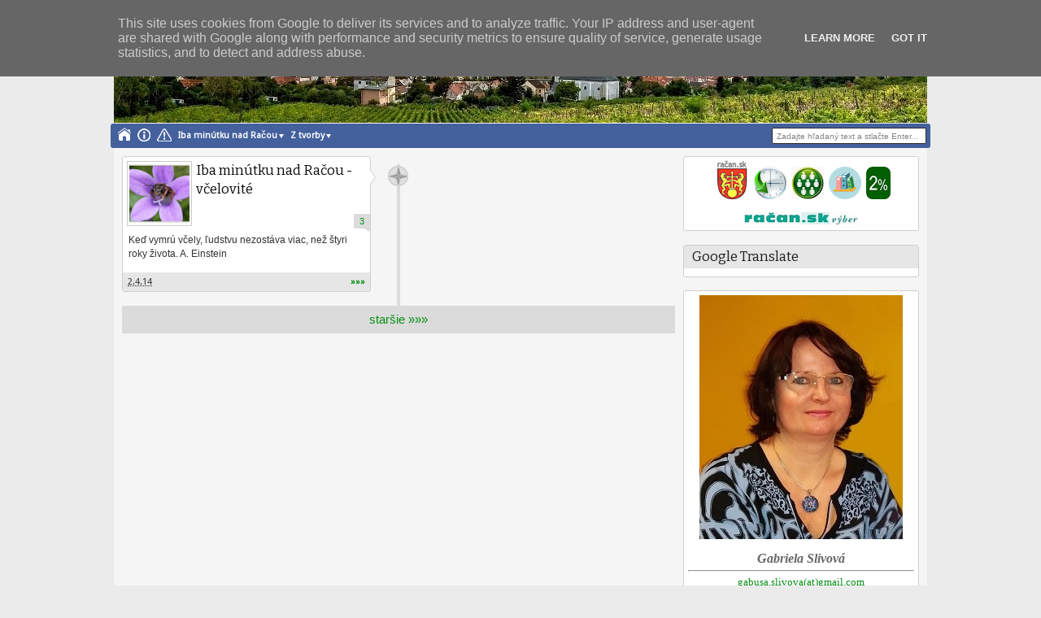

--- FILE ---
content_type: text/html; charset=UTF-8
request_url: https://gabriela-slivova.racan.sk/2014/04/
body_size: 31185
content:
<!DOCTYPE html>
<HTML dir='ltr'>
<head>
<link href='https://www.blogger.com/static/v1/widgets/2944754296-widget_css_bundle.css' rel='stylesheet' type='text/css'/>
<meta content='text/html; charset=UTF-8' http-equiv='Content-Type'/>
<meta content='blogger' name='generator'/>
<link href='https://gabriela-slivova.racan.sk/favicon.ico' rel='icon' type='image/x-icon'/>
<link href='https://gabriela-slivova.racan.sk/2014/04/' rel='canonical'/>
<link rel="alternate" type="application/atom+xml" title="Gabriela Slivová - Atom" href="https://gabriela-slivova.racan.sk/feeds/posts/default" />
<link rel="alternate" type="application/rss+xml" title="Gabriela Slivová - RSS" href="https://gabriela-slivova.racan.sk/feeds/posts/default?alt=rss" />
<link rel="service.post" type="application/atom+xml" title="Gabriela Slivová - Atom" href="https://www.blogger.com/feeds/5332028607587531198/posts/default" />
<!--Can't find substitution for tag [blog.ieCssRetrofitLinks]-->
<meta content='https://gabriela-slivova.racan.sk/2014/04/' property='og:url'/>
<meta content='Gabriela Slivová' property='og:title'/>
<meta content='&lt;b&gt;&lt;i&gt;obyvateľka Rače&lt;/i&gt;&lt;/b&gt;' property='og:description'/>
<meta content='width=device-width, initial-scale=1, maximum-scale=1' name='viewport'/>
<title>apríla 2014 - Gabriela Slivová</title>
<!-- deskripsi dan keyword -->
<link href="//fonts.googleapis.com/css?family=Bitter%7CBitter%7CDroid+Sans%7CDroid+Sans%7CPT+Sans+Narrow" rel="stylesheet">
<style id='page-skin-1' type='text/css'><!--
/*
-----------------------------------------------
Blogger Template Style
Name:    MyTimeLine
Date:    4 March 2013
Updated by: satankMKR/Makmur
URL1: http://www.ivythemes.com
URL2: http://mkr-site.blogspot.com
----------------------------------------------- */
/* Variable definitions
====================
<Variable name="bgcolor" description="Page Background Color"
type="color" default="#fff">
<Variable name="textcolor" description="Text Color"
type="color" default="#333">
<Variable name="linkcolor" description="Link Color"
type="color" default="#58a">
<Variable name="pagetitlecolor" description="Blog Title Color"
type="color" default="#666">
<Variable name="descriptioncolor" description="Blog Description Color"
type="color" default="#999">
<Variable name="titlecolor" description="Post Title Color"
type="color" default="#c60">
<Variable name="bordercolor" description="Border Color"
type="color" default="#ccc">
<Variable name="sidebarcolor" description="Sidebar Title Color"
type="color" default="#999">
<Variable name="sidebartextcolor" description="Sidebar Text Color"
type="color" default="#666">
<Variable name="visitedlinkcolor" description="Visited Link Color"
type="color" default="#999">
<Variable name="bodyfont" description="Text Font"
type="font" default="normal normal 100% Georgia, Serif">
<Variable name="headerfont" description="Sidebar Title Font"
type="font"
default="normal normal 78% 'Trebuchet MS',Trebuchet,Arial,Verdana,Sans-serif">
<Variable name="pagetitlefont" description="Blog Title Font"
type="font"
default="normal normal 200% Georgia, Serif">
<Variable name="descriptionfont" description="Blog Description Font"
type="font"
default="normal normal 78% 'Trebuchet MS', Trebuchet, Arial, Verdana, Sans-serif">
<Variable name="postfooterfont" description="Post Footer Font"
type="font"
default="normal normal 78% 'Trebuchet MS', Trebuchet, Arial, Verdana, Sans-serif">
<Variable name="startSide" description="Side where text starts in blog language"
type="automatic" default="left">
<Variable name="endSide" description="Side where text ends in blog language"
type="automatic" default="right">
*/
#navbar-iframe,#Navbar1{display:none!important}
header,nav,section,aside,article,footer{display:block}
*{-moz-box-sizing:border-box;-webkit-box-sizing:border-box;box-sizing:border-box}
/* Use this with templates/template-twocol.html */
body,.body-fauxcolumn-outer{background:#EBEBEB;margin:0;padding:0;color:#333333;font:x-small Georgia Serif;font-size
/* */:/**/
small;font-size:/**/
small;text-align:center}
a,.randomnya .overlayx,#slides li{-webkit-transition:all .4s ease-in-out;-moz-transition:all .4s ease-in-out;-o-transition:all .4s ease-in-out;-ms-transition:all .4s ease-in-out;transition:all .4s ease-in-out}
a:link{max-width:100%;color:#048F14;text-decoration:none}
a:visited{color:#999999;text-decoration:none}
a:hover{color:#0A0A0A;text-decoration:underline}
a img{border-width:0}
#NoScript{background:none repeat scroll 0% 0% rgb(255,255,255);text-align:center;padding:5px 0;position:fixed;top:0;left:0;width:100%;height:100%;z-index:9999;opacity:0.9}
#NoScript h6{font-size:24px;color:rgb(102,102,102);position:absolute;top:50%;width:100%;text-align:center;margin-left:-30px;margin-top:-18px}
/* Header
-----------------------------------------------
*/
#header-wrapper{margin:0 auto 0;padding-top:1px;height:152px}
#headnya{float:left;min-width:300px}
#head-ads{float:right;min-width:468px}
#head-ads .widget{margin:15px 10px 0 0}
#header{color:#FFF;margin:0}
#header h1,#header p{margin:0;padding:35px 10px 0;line-height:1.2em;text-transform:none;font-size:300%;font-style:italic;font-weight:bold;font-family:Trebuchet,arial,sans-serif;text-shadow:-1px -1px 0 #44609D,1px -1px 0 #44609D,-1px 1px 0 #44609D,1px 1px 0 #44609D;}
#header a{color:#FFF;text-decoration:none}
#header a:hover{color:#048F14}
#header .description{margin:0;padding:0 10px 15px;text-transform:none;letter-spacing:normal;line-height:1.4em;color:#FFF;font:normal normal 125% 'Trebuchet MS',Trebuchet,Arial,Verdana,Sans-serif;text-shadow:-1px -1px 0 #44609D,1px -1px 0 #44609D,-1px 1px 0 #44609D,1px 1px 0 #44609D;}
#header img{margin-left:auto;margin-right:auto}
/* Navigation
----------------------------------------------- */
#nav{font-weight:bold;background-color:#44609D;height:30px;-webkit-border-radius:3px;-moz-border-radius:3px;-o-border-radius:3px;border-radius:3px;margin:0 -4px}
ul#navinti{height:20px;margin:5px 0 5px 5px;padding:0;float:left}
ul#navinti li{list-style:none;display:inline-block;zoom:1;float:left;margin:0;padding:0;position:relative}
ul#navinti li a{display:block;line-height:20px;text-decoration:none;color:white;padding:0 4px}
ul#navinti li.dgnsub > a{padding-right:12px}
ul#navinti li.dgnsub > a::after{content:"";width:0;height:0;border-width:5px 3px;border-style:solid;border-color:white transparent transparent transparent;position:absolute;top:8px;right:4px}
ul#navinti li:hover > a{background-color:#048F14}
ul#navinti ul.sub-menu{position:absolute;z-index:5;padding:0;margin:0;box-shadow:0 0 10px rgba(0,0,0,.35);-moz-box-shadow:0 0 10px rgba(0,0,0,.35);-webkit-box-shadow:0 0 10px rgba(0,0,0,.35);width:240px;background-color:white;font-weight:normal;display:none}
ul#navinti li:hover  ul.sub-menu.hidden{display:block}
ul#navinti ul li{float:none;display:block}
ul#navinti ul a{color:black;padding:0 2px 0 5px}
ul#navinti ul a:hover{background-color:transparent;border-left:4px solid #333}
#mobilenav{display:none}
/* Outer-Wrapper
----------------------------------------------- */
#outer-wrapper{width:1000px;background-color:whiteSmoke;margin:0 auto;padding:0;text-align:left;font:normal normal 11px Verdana,Geneva,sans-serif;}
#main-wrapper{width:70%;float:left;word-wrap:break-word;/* fix for long text breaking sidebar float in IE */
overflow:hidden;/* fix for long non-text content breaking IE sidebar float */}
#sidebar-wrapper{width:30%;float:right;word-wrap:break-word;/* fix for long text breaking sidebar float in IE */
overflow:hidden;/* fix for long non-text content breaking IE sidebar float */}
#sidebar-wrapper h2,#footer-wrapper h2{background-color:#E6E6E6;color:#1D1D1D;padding:6px 10px;margin:0 0 10px}
#sidebar-wrapper .widget-content{padding:0;margin:5px 5px 5px}
/* Headings
----------------------------------------------- */
h1,h2,h3,h4,h5,h6{font-family:Georgia,"Bitter",arial,sans-serif;font-weight:normal;text-transform:none;margin:0}
/* Posts
-----------------------------------------------
*/
.date-header{margin:1.5em 0 .5em;display:none}
.post{margin:.5em 0 1.5em;padding-bottom:1.5em;position:relative}
.post h1,.post h2{margin:.25em 0 0;padding:0 0 4px;font-size:140%;font-weight:normal;line-height:1.4em}
.post h1 a,.post h1 a:visited,.post h1 strong,.post h2 a,.post h2 a:visited,.post h2 strong{display:block;text-decoration:none;font-weight:normal}
.post .post-title{margin-bottom:15px}
.post-body{margin:0 0 .75em;line-height:1.6em}
.post-body blockquote{line-height:1.4em;position:relative;font-family:Georgia,serif;font-style:italic;padding:0.25em 20px 0.25em 30px;margin:10px 0}
.post-body blockquote::before{display:block;content:"\201C";font-size:50px;position:absolute;left:0;top:15px}
.post-footer{margin:.75em 0;display:none}
.comment-link{margin-left:.6em}
.tr-caption-container img{border:none;padding:0}
.post blockquote{margin:1em 20px}
.post blockquote p{margin:.75em 0}
/* Comments
----------------------------------------------- */
#comments h4{margin:0;font-size:150%;margin-bottom:10px}
.comments .avatar-image-container{width:42px;max-height:42px;height:42px;padding:2px;border:1px solid #CCCBCB}
.comments .avatar-image-container img{max-width:42px;width:100%}
.comments .inline-thread .avatar-image-container{width:36px;height:36px}
.comments .comment-block{margin-left:53px;padding:5px 10px;border:1px solid #CCCBCB;-webkit-border-radius:3px;-moz-border-radius:3px;-o-border-radius:3px;border-radius:3px}
.comments .inline-thread .comment-block{margin-left:48px}
.comments .comment-block::before,.comments .comment-block::after{content:"";width:0;height:0;border-width:10px 8px;border-style:solid;border-color:transparent #CECECE transparent transparent;position:absolute;top:8px;right:100%}
.comments .comment-block::after{border-color:transparent white transparent transparent;right:auto;left:-15px}
.comments .comments-content .comment-header{border-bottom:1px solid #CCCBCB;padding-bottom:3px;margin:-1px -3px 10px}
.comments .comments-content .comment{margin-bottom:12px;padding:0}
.comments .comments-content .icon.blog-author{position:absolute;right:10px;top:-3px;width:65px;height:20px;background-color:#048F14;-webkit-border-radius:0 0 3px 3px;-moz-border-radius:0 0 3px 3px;-o-border-radius:0 0 3px 3px;border-radius:0 0 3px 3px}
.comments .comments-content .icon.blog-author::after{content:"Autor";position:absolute;color:white;text-shadow:0 1px 2px #646464;top:2px;left:10px}
#comments-block{margin:1em 0 1.5em;line-height:1.6em}
.comment-form{max-width:100%}
#comments-block .comment-author{margin:.5em 0}
#comments-block .comment-body{margin:.25em 0 0}
#comments-block .comment-footer{margin:-.25em 0 2em;line-height:1.4em;text-transform:uppercase;letter-spacing:.1em}
#comments-block .comment-body p{margin:0 0 .75em}
.deleted-comment{font-style:italic;color:gray}
#blog-pager-newer-link{float:left}
#blog-pager-older-link{float:right}
#blog-pager{text-align:center}
.feed-links{display:none}
/* Sidebar Content
----------------------------------------------- */
.sidebar{color:#666666;line-height:1.5em}
.sidebar ul,.footer ul{list-style:none;margin:0 0 0;padding:0 0 0}
.sidebar li,.footer li{margin:0;padding-top:0;padding-right:0;padding-bottom:.25em;padding-left:15px;line-height:1.5em}
.sidebar .widget,.main .widget,.footer .widget{margin:0 0 1.5em;padding:0 0 1.5em}
.main .Blog{border-bottom-width:0}
/* Profile
----------------------------------------------- */
.profile-img{float:left;margin-top:0;margin-right:5px;margin-bottom:5px;margin-left:0;padding:4px;border:1px solid #cccccc}
.profile-data{margin:0}
.profile-datablock{margin:.5em 0 .5em}
.profile-textblock{margin:0.5em 0;line-height:1.6em}
.profile-link{letter-spacing:.1em}
/* Footer
----------------------------------------------- */
#footer{width:auto;clear:both;margin:0 auto;padding:2%;color:white;background-color:black;text-transform:uppercase;letter-spacing:.1em;text-align:center;display:block}
.d-header,#header .description,#slides .label_text,ul#navinti,#search-result-container li a,ul.recntpst span,ul.rcomnetxx .date,.breadcrumbs{font-family:"Droid Sans",arial,sans-serif}
#isifooternya{overflow:hidden;}
#isifooternya .footer-wrap{width:33.3%;float:left;}
::selection{background:#048F14;color:#fff;text-shadow:none}
::-moz-selection{background:#048F14;color:#fff;text-shadow:none}
img{max-width:100%;height:auto;width:auto\9}

--></style>
<style type='text/css'>
.post-body h1{font-size:180%}
.post-body h2{font-size:160%}
.post-body h3{font-size:140%}
.post-body h4{font-size:130%}
.post-body h5{font-size:120%}
.post-body h6{font-size:110%}
#main-wrapper{padding:10px}
#sidebar-wrapper{padding:10px 10px 0 0}
.sidebar .widget,#sidebar-wtengah{background-color:white;border:1px solid #CECECE;-webkit-border-radius:3px;-moz-border-radius:3px;-o-border-radius:3px;border-radius:3px;padding:0}
#sidebar-wtengah{overflow:hidden;margin:0 0 15px}
#sidebar-wtengah .widget{border:0;background-color:transparent;margin-bottom:4px}
#sidebar-wtengah .widget:last-child{margin-bottom:0}
#sidebar-wtengah h2{margin:0}
#sidebar-wtengah h2.active{background-color:#CACACA;margin:0 0 10px}
.PopularPosts .item-thumbnail{float:left;margin:0 5px 5px 0;width:60px;padding:2px;border:1px solid #CCCBCB}
.PopularPosts img{padding-right:0;display:block}
#search-form-feed{padding:0;-moz-box-sizing:border-box;-webkit-box-sizing:border-box;box-sizing:border-box;width:190px;float:right;margin-top:5px;position:relative;margin-right:5px}
#feed-q-input{display:block;width:100%;height:20px;border:1px solid #2B2B2B;color:#838383;margin:0;font-size:10px;padding-left:5px;-moz-border-radius:2px;-webkit-border-radius:2px;border-radius:2px;float:left;background:white}
#feed-q-input:focus{color:#333;outline:none}
#search-result-container{width:300px;overflow:hidden;position:absolute;z-index:9999;padding:10px;right:0;margin:0;top:42px;display:none;font-size:11px;background:white;text-transform:none;-webkit-box-shadow:0 1px 3px rgba(0,0,0,0.25);-khtml-box-shadow:0 1px 3px rgba(0,0,0,0.25);-moz-box-shadow:0 1px 3px rgba(0,0,0,0.25);-o-box-shadow:0 1px 3px rgba(0,0,0,0.25);box-shadow:0 1px 3px rgba(0,0,0,0.25)}
#search-result-container li{margin:0 0 5px;padding:0;list-style:none;overflow:hidden;word-wrap:break-word;font:normal normal 10px Verdana,Geneva,sans-serif;color:#141414;background-color:white;text-transform:none}
#search-result-container li a{text-decoration:none;font-weight:bold;font-size:11px;display:block;line-height:14px;padding:0;font-weight:bold}
#search-result-container mark{background-color:yellow;color:black}
#search-result-container h4{margin:0 0 10px;font:normal bold 12px 'Trebuchet MS',Arial,Sans-Serif;color:black}
#search-result-container ol{margin:0 0 10px;padding:0 0;overflow:hidden;height:450px}
#search-result-container:hover ol{overflow:auto}
#search-result-container li img{display:block;float:left;margin:0 5px 1px 0;padding:2px;border:1px solid #D1D1D1}
#search-result-loader{top:100%;position:absolute;z-index:999;width:100%;line-height:30px;color:#2E2E2E;padding:0 10px;background-color:white;border:1px solid #DBDBDB;margin:0;overflow:hidden;display:none;text-transform:capitalize}
#search-result-container p{margin:5px 0}
#search-result-container .close{position:absolute;right:8px;top:8px;font-size:12px;color:white;text-decoration:none;border-radius:9999px;width:13px;height:13px;text-indent:1px;background-color:#048F14;line-height:12px}
.loadingxx{width:100%;min-height:150px;background:transparent url(https://blogger.googleusercontent.com/img/b/R29vZ2xl/AVvXsEiPxzPNrdXOi4O7MXe0yzQ7ALn57OVksqieUC7okme23zj4YIGX4oXkRfWBvxnueaU_SzBPR2P9NQeq0GLs1BKFWZmy5iIyOkOaJQSY_2qRfdPswZuZ9UP7aZCNiQ9hKQ_y1AMLIPqlhgNi/s0/progress_ani.gif) no-repeat center;display:block;text-indent:-9999px}
ul.rcomnetxx,ul.rcomnetxx li,ul.recntpst,ul.recntpst li{list-style:none;padding:0;margin:0;overflow:hidden}
ul.rcomnetxx a.kmtimg,ul.recntpst a.thumbp{display:block;float:left;margin:0 5px 5px 0;padding:2px;border:1px solid #CCCBCB}
ul.rcomnetxx strong,ul.recntpst strong{display:block;margin-bottom:3px}
ul.recntpst span,ul.rcomnetxx .date{font-size:9px}
ul.rcomnetxx p,ul.recntpst p{margin:5px 0}
#footer-wrapper{background-color:#F5F5F5;color:black;border:1px solid #C5C5C5}
#isifooternya{padding:10px}
#isifooternya .footer-wrap{width:32.3%}
#footx2{margin:0 1.5%}
#footer-wrapper h2{background-color:#DBDBDB;color:#1D1D1D}
.footer ul.rcomnetxx a.kmtimg,.footer ul.recntpst a.thumbp,.footer .PopularPosts .item-thumbnail{background-color:#272727;border:1px solid #111}
#kredit{overflow:hidden;background-color:#E6E6E6;border:1px solid #C5C5C5;padding:4px 10px}
.botleft{float:left}
.botright{float:right}
.Label li{float:left;padding:1px 1px;overflow:hidden;margin:0 1px 1px 0}
.Label li .numx{display:inline-block;padding:0 4px;line-height:16px;height:19px;background-color:white;border:1px solid #CECECE;-webkit-border-radius:3px;-moz-border-radius:3px;-o-border-radius:3px;border-radius:3px;margin-left:3px;font-size:9px;position:relative}
.Label li a,.Label li .namex{text-decoration:none;display:inline-block;background-color:#048F14;color:white;padding:2px 2px;-webkit-border-radius:3px;-moz-border-radius:3px;-o-border-radius:3px;border-radius:3px}
.Label li a:hover,.Label li .namex{background-color:#666}
.Label li .numx::after,.Label li .numx::before{content:"";width:0;height:0;border-width:6px 6px;border-style:solid;border-color:transparent #CECECE transparent transparent;position:absolute;top:50%;right:100%;margin-top:-6px}
.Label li .numx::before{z-index:2;border-color:transparent white transparent transparent;right:auto;left:-11px}
a.comment-link{display:block;position:absolute;text-decoration:none;right:0;min-width:20px;top:70px;padding:3px;text-align:center;margin:0;background-color:#DDDCDC}
a.comment-link::after{content:"";width:0;height:0;border-width:2px 4px;border-style:solid;border-color:#DDDCDC #DDDCDC transparent transparent;position:absolute;top:100%;right:0}
.post-body img{padding:3px;border:1px solid #D5D3D3}
.footer .Label li .numx{color:black}
.PopularPosts .item-title{font-weight:bold}
.d-header abbr{border:0}
/* RESPONSIVE */
@media only screen and (min-width:768px) and (max-width:999px){
  #outer-wrapper{width:754px}
  #main-wrapper{width:60%}
  #sidebar-wrapper{width:40%}
  #headnya{max-width:260px;min-width:250px}
  #head-ads .widget{margin:15px 0}
  #header h1,#header p{padding:15px 0 0;font-size:240%}
  #header .description{padding:0 0 10px}
}
@media only screen and (max-width:767px){
  #outer-wrapper{width:440px}
  #sidebar-wrapper,#main-wrapper,#isifooternya{width:100%;float:none;padding:10px}
  #mobilenav{display:block;width:90%;margin:5px auto;color:#272727;padding:0 10px;background-color:#F1F1F1;position:relative;text-decoration:none;line-height:30px;-webkit-border-radius:2px;-moz-border-radius:2px;-o-border-radius:2px;border-radius:2px}
  #isifooternya .footer-wrap{float:none;width:100%}
  #footx2{margin:0}
  #nav{height:auto;padding:5px 0 1px}
  ul#navinti{float:none;margin:0 auto;height:auto;width:95%;display:none}
  #search-form-feed{float:none;width:90%;margin:8px auto}
  #feed-q-input{float:none}
  ul#navinti li{float:none;display:block}
  ul#navinti ul.sub-menu{position:static;width:100%;margin:0 auto;box-shadow:inset 0 0 10px rgba(0,0,0,.35);-moz-box-shadow:inset 0 0 10px rgba(0,0,0,.35);-webkit-box-shadow:inset 0 0 10px rgba(0,0,0,.35)}
  ul#navinti ul a{padding:0 20px}
  #mobilenav.active{box-shadow:inset 0 0 10px rgba(0,0,0,.35);-moz-box-shadow:inset 0 0 10px rgba(0,0,0,.35);-webkit-box-shadow:inset 0 0 10px rgba(0,0,0,.35)}
  #mobilenav::after{content:"";width:0;height:0;border-width:6px 5px;border-style:solid;border-color:#272727 transparent transparent transparent;position:absolute;top:12px;right:10px}
  #mobilenav.active::after{border-color:transparent transparent #272727 transparent;top:6px}
  #head-ads{display:none}
  #headnya{float:none;text-align:center}
  #search-result-container{width:100%}
}
@media only screen and (max-width:479px){
  #outer-wrapper{width:310px}
  #header h1,#header p{font-size:230%}
}
</style>
<style type='text/css'>
.blog-posts.hfeed{overflow:hidden;position:relative}
.bwh-title .fn{position:absolute;text-indent:-9999px;z-index:3;display:block;width:25px;height:25px;-webkit-border-radius:9999px;-moz-border-radius:9999px;-o-border-radius:9999px;border-radius:9999px;border:2px solid #D1D1D1;background-image:url(https://blogger.googleusercontent.com/img/b/R29vZ2xl/AVvXsEhK89ouyllCH1gD2CuGQntNuJAusrMzEyTeRYek7QGbgP1aXzXOajP4ewaBx3KdUz_wV18RH-zfTKGtdrkWYNgLI8Y1UqsiRQBfU8YW-KSZZgNiyqS2V_Xx4HcB5sOCUHqmMLQmqCQ32uXC/s24/timeline-star-064.jpg);background-position:center;background-repeat:no-repeat}
.bwh-title .fn a{display:block;width:21px;height:21px}
.post::before,.post::after{content:"";width:0;height:0;border-width:10px 7px;border-style:solid;border-color:transparent transparent transparent #CECECE;position:absolute;top:20px;right:8px}
.post::after{border-color:transparent transparent transparent white;border-width:10px 7px;right:9px;top:20px}
.post-outer{width:50%}
.post{width:90%;border:1px solid #CECECE;-webkit-border-radius:3px;margin-top:0;-moz-border-radius:3px;-o-border-radius:3px;border-radius:3px;background-color:white;padding:5px}
.blog-posts.hfeed .post-outer:nth-child(odd),.blog-posts.hfeed .post-outer:nth-child(odd) .post{float:left}
.blog-posts.hfeed .post-outer:nth-child(even),.blog-posts.hfeed .post-outer:nth-child(even) .post{float:right}
.blog-posts.hfeed::before{position:absolute;content:"";width:4px;height:100%;background-color:#DBDBDB;z-index:2;left:50%;top:10px;margin-left:-2px}
.blog-posts.hfeed .post-outer:nth-child(odd) .bwh-title .fn{top:11px;right:-15.5%}
.blog-posts.hfeed .post-outer:nth-child(even) .bwh-title .fn{bottom:21px;left:-15.5%}
a.thumbx{float:left;margin:0 5px 3px 0;padding:2px;border:1px solid #CCCBCB;width:80px;height:80px}
a.thumbx img{display:block;width:100%;height:100%}
.blog-posts.hfeed .post-outer:nth-child(odd) .post::before,.blog-posts.hfeed .post-outer:nth-child(odd) .post::after{left:100%;right:auto;top:15px}
.blog-posts.hfeed .post-outer:nth-child(odd) .post::after{margin-left:-1px}
.blog-posts.hfeed .post-outer:nth-child(even) .post::before,.blog-posts.hfeed .post-outer:nth-child(even) .post::after{border-color:transparent #CECECE transparent transparent;bottom:25px;top:auto;right:100%}
.blog-posts.hfeed .post-outer:nth-child(even) .post::after{border-color:transparent white transparent transparent;margin-right:-1px}
.post-body p{margin:0;padding:6px 2px;font-size:12px;width:100%;overflow:hidden}
.post h2.post-title{font-size:150%;margin:0 0 10px;overflow:hidden;max-height:73px;height:73px}
.post h2.post-title a{color:#0A0A0A}
.post h2.post-title a:hover{color:#048F14}
.d-header{overflow:hidden;padding:5px 6px;background-color:#E6E6E6;margin:0 -5px -5px;-webkit-border-radius:0 0 3px 3px;-moz-border-radius:0 0 3px 3px;-o-border-radius:0 0 3px 3px;border-radius:0 0 3px 3px}
.timestamp-link{float:left}
.d-header .jump-link{float:right}
.d-header .jump-link a{text-decoration:none;font-weight:bold}
a.loadpost{display:block;padding:8px 5px;background-color:#DBDBDB;text-decoration:none}
#slides{overflow:hidden}
#slides ul,#slides li{padding:0;margin:0;list-style:none;position:relative}
#slides ul{height:250px}
#slides li{display:none;background-color:white;padding:4px;border:1px solid #CECECE;-webkit-border-radius:3px;margin-top:0;-moz-border-radius:3px;-o-border-radius:3px;border-radius:3px;position:absolute}
#slides li:nth-child(1),#slides li:nth-child(2),#slides li:nth-child(3),#slides li:nth-child(4){display:block}
#slides li:nth-child(1){width:49.5%;height:100%}
#slides li:nth-child(2){left:50.3%;width:24.5%;height:49.5%}
#slides li:nth-child(3){left:75.5%;width:24.5%;height:49.5%}
#slides li:nth-child(4){left:50.3%;top:51%;height:49%;width:49.7%}
#slides img{width:100%;height:100%}
#slides h4{position:absolute;bottom:25px;width:100%;padding:0 10px;margin:0 -5px;font-size:18px;z-index:3;color:white;text-shadow:0 1px 2px #918F8F}
#slides li:nth-child(3) h4,#slides li:nth-child(2) h4{font-size:14px}
#slides .label_text{position:absolute;z-index:3;bottom:10px;width:100%;padding:0 10px;margin:0 -5px;font-size:9px;color:white}
.randomnya .overlayx{position:absolute;top:0;left:0;border:4px solid white;width:100%;height:100%;z-index:2;background-image:url(https://blogger.googleusercontent.com/img/b/R29vZ2xl/AVvXsEh38CvwefvALsEv3FNhpDViTOMP_ZvRmO-xvpz9vlvOPHqZTCbbFZ9sQcxAqL5u8aalPsfFSXihM8gCd61EkUqDQPAeOeq2MljdvjZBHrnSsxCt4wHUU4yJoyq5lXyv7GU_5v9dmarXjVMq/s0/linebg-fade.png);background-position:50% 50%;background-repeat:repeat-x}
#slides li:nth-child(1) .overlayx{background-position:0 0}
#slides .label_text span{margin-right:2px}
#slides li:nth-child(2) .autname,#slides li:nth-child(3) .autname{display:none}
#slides .cmnum{position:absolute;background-color:#7C7C7C;padding:2px 3px;display:block;top:-5px;right:10px}
#slides .cmnum::after{content:"";width:0;height:0;border-width:1px 4px;border-style:solid;border-color:#7C7C7C #7C7C7C transparent transparent;position:absolute;top:100%;right:0}
ul.randomnya li:hover .overlayx{-ms-filter:"progid:DXImageTransform.Microsoft. Alpha(Opacity=10)";filter:alpha(opacity=10);-khtml-opacity:0.1;-moz-opacity:0.1;opacity:0.1}
#top-main{position:relative}
#top-main .widget{border:0;padding:0 0 22px}
#top-main h2{position:absolute;left:-9999px}
#buttons{position:absolute;bottom:0;right:0}
#buttons a{display:inline-block;text-indent:-9999px;background-color:white;width:25px;height:17px;margin:0 0 0 7px;border:1px solid #CECECE;position:relative}
#prev::before,#next::before{content:"";width:0;height:0;border-width:5px 9px;border-style:solid;border-color:transparent #535353 transparent transparent;position:absolute;top:50%;margin-top:-5px;margin-left:-15px;left:50%}
#next::before{border-color:transparent transparent transparent #535353;margin-right:-15px;right:50%;margin-left:auto;left:auto}
@media only screen and (min-width:768px) and (max-width:999px){
  #slides ul{height:200px}
  #slides h4{font-size:15px}
  #slides li:nth-child(3) h4,#slides li:nth-child(2) h4{font-size:11px}
  .post-outer{width:100%}
  .post{width:370px}
  .blog-posts.hfeed::before{left:27px}
  .blog-posts.hfeed .post-outer:nth-child(odd),.blog-posts.hfeed .post-outer:nth-child(odd) .post,.blog-posts.hfeed .post-outer:nth-child(even),.blog-posts.hfeed .post-outer:nth-child(even) .post{float:none;margin:0 0 1.5em auto}
  .blog-posts.hfeed .post-outer:nth-child(odd) .bwh-title .fn,.blog-posts.hfeed .post-outer:nth-child(even) .bwh-title .fn{left:-62px;top:5px}
  .blog-posts.hfeed .post-outer:nth-child(even) .post::before,.blog-posts.hfeed .post-outer:nth-child(odd) .post::before,.blog-posts.hfeed .post-outer:nth-child(even) .post::after,.blog-posts.hfeed .post-outer:nth-child(odd) .post::after{border-color:transparent #CECECE transparent transparent;top:20px;bottom:auto;right:100%;left:auto}
  .blog-posts.hfeed .post-outer:nth-child(even) .post::after,.blog-posts.hfeed .post-outer:nth-child(odd) .post::after{border-color:transparent white transparent transparent;margin-right:-1px}
  .post-body p{overflow:visible}
  .post h2.post-title{height:auto;}
}
@media only screen and (max-width:767px){
  #slides ul{height:200px}
  #slides h4{font-size:15px}
  #slides li:nth-child(3) h4,#slides li:nth-child(2) h4{font-size:11px}
  .post-outer{width:100%}
  .post{width:358px}
  .blog-posts.hfeed::before{left:27px}
  .blog-posts.hfeed .post-outer:nth-child(odd),.blog-posts.hfeed .post-outer:nth-child(odd) .post,.blog-posts.hfeed .post-outer:nth-child(even),.blog-posts.hfeed .post-outer:nth-child(even) .post{float:none;margin:0 0 1.5em auto}
  .blog-posts.hfeed .post-outer:nth-child(odd) .bwh-title .fn,.blog-posts.hfeed .post-outer:nth-child(even) .bwh-title .fn{left:-62px;top:5px}
  .blog-posts.hfeed .post-outer:nth-child(even) .post::before,.blog-posts.hfeed .post-outer:nth-child(odd) .post::before,.blog-posts.hfeed .post-outer:nth-child(even) .post::after,.blog-posts.hfeed .post-outer:nth-child(odd) .post::after{border-color:transparent #CECECE transparent transparent;top:20px;bottom:auto;right:100%;left:auto}
  .blog-posts.hfeed .post-outer:nth-child(even) .post::after,.blog-posts.hfeed .post-outer:nth-child(odd) .post::after{border-color:transparent white transparent transparent;margin-right:-1px}
  .post-body p{overflow:visible}
  .post h2.post-title{height:auto;}
}
@media only screen and (max-width:479px){
  #slides ul{height:450px}
  #slides li:nth-child(1){width:100%;height:49.5%}
  #slides li:nth-child(2){left:0;top:50%;width:49.5%;height:24.5%}
  #slides li:nth-child(3){left:50.5%;top:50%;width:49.5%;height:24.5%}
  #slides li:nth-child(4){left:0;top:75%;height:24.5%;width:100%}
  .post{width:228px}
  a.thumbx{width:60px;height:60px}
  .post h2.post-title{overflow:visible;font-size:120%;max-height:200px;}
  .post-body p{font-size:11px;padding:0}
}
</style>
<script src='https://ajax.googleapis.com/ajax/libs/jquery/1.8.3/jquery.min.js' type='text/javascript'></script>
<script type='text/javascript'>
//<![CDATA[
// JQuery easing 1.3
jQuery.easing.jswing=jQuery.easing.swing;jQuery.extend(jQuery.easing,{def:"easeOutQuad",swing:function(e,f,a,h,g){return jQuery.easing[jQuery.easing.def](e,f,a,h,g)},easeInQuad:function(e,f,a,h,g){return h*(f/=g)*f+a},easeOutQuad:function(e,f,a,h,g){return -h*(f/=g)*(f-2)+a},easeInOutQuad:function(e,f,a,h,g){if((f/=g/2)<1){return h/2*f*f+a}return -h/2*((--f)*(f-2)-1)+a},easeInCubic:function(e,f,a,h,g){return h*(f/=g)*f*f+a},easeOutCubic:function(e,f,a,h,g){return h*((f=f/g-1)*f*f+1)+a},easeInOutCubic:function(e,f,a,h,g){if((f/=g/2)<1){return h/2*f*f*f+a}return h/2*((f-=2)*f*f+2)+a},easeInQuart:function(e,f,a,h,g){return h*(f/=g)*f*f*f+a},easeOutQuart:function(e,f,a,h,g){return -h*((f=f/g-1)*f*f*f-1)+a},easeInOutQuart:function(e,f,a,h,g){if((f/=g/2)<1){return h/2*f*f*f*f+a}return -h/2*((f-=2)*f*f*f-2)+a},easeInQuint:function(e,f,a,h,g){return h*(f/=g)*f*f*f*f+a},easeOutQuint:function(e,f,a,h,g){return h*((f=f/g-1)*f*f*f*f+1)+a},easeInOutQuint:function(e,f,a,h,g){if((f/=g/2)<1){return h/2*f*f*f*f*f+a}return h/2*((f-=2)*f*f*f*f+2)+a},easeInSine:function(e,f,a,h,g){return -h*Math.cos(f/g*(Math.PI/2))+h+a},easeOutSine:function(e,f,a,h,g){return h*Math.sin(f/g*(Math.PI/2))+a},easeInOutSine:function(e,f,a,h,g){return -h/2*(Math.cos(Math.PI*f/g)-1)+a},easeInExpo:function(e,f,a,h,g){return(f==0)?a:h*Math.pow(2,10*(f/g-1))+a},easeOutExpo:function(e,f,a,h,g){return(f==g)?a+h:h*(-Math.pow(2,-10*f/g)+1)+a},easeInOutExpo:function(e,f,a,h,g){if(f==0){return a}if(f==g){return a+h}if((f/=g/2)<1){return h/2*Math.pow(2,10*(f-1))+a}return h/2*(-Math.pow(2,-10*--f)+2)+a},easeInCirc:function(e,f,a,h,g){return -h*(Math.sqrt(1-(f/=g)*f)-1)+a},easeOutCirc:function(e,f,a,h,g){return h*Math.sqrt(1-(f=f/g-1)*f)+a},easeInOutCirc:function(e,f,a,h,g){if((f/=g/2)<1){return -h/2*(Math.sqrt(1-f*f)-1)+a}return h/2*(Math.sqrt(1-(f-=2)*f)+1)+a},easeInElastic:function(f,h,e,l,k){var i=1.70158;var j=0;var g=l;if(h==0){return e}if((h/=k)==1){return e+l}if(!j){j=k*0.3}if(g<Math.abs(l)){g=l;var i=j/4}else{var i=j/(2*Math.PI)*Math.asin(l/g)}return -(g*Math.pow(2,10*(h-=1))*Math.sin((h*k-i)*(2*Math.PI)/j))+e},easeOutElastic:function(f,h,e,l,k){var i=1.70158;var j=0;var g=l;if(h==0){return e}if((h/=k)==1){return e+l}if(!j){j=k*0.3}if(g<Math.abs(l)){g=l;var i=j/4}else{var i=j/(2*Math.PI)*Math.asin(l/g)}return g*Math.pow(2,-10*h)*Math.sin((h*k-i)*(2*Math.PI)/j)+l+e},easeInOutElastic:function(f,h,e,l,k){var i=1.70158;var j=0;var g=l;if(h==0){return e}if((h/=k/2)==2){return e+l}if(!j){j=k*(0.3*1.5)}if(g<Math.abs(l)){g=l;var i=j/4}else{var i=j/(2*Math.PI)*Math.asin(l/g)}if(h<1){return -0.5*(g*Math.pow(2,10*(h-=1))*Math.sin((h*k-i)*(2*Math.PI)/j))+e}return g*Math.pow(2,-10*(h-=1))*Math.sin((h*k-i)*(2*Math.PI)/j)*0.5+l+e},easeInBack:function(e,f,a,i,h,g){if(g==undefined){g=1.70158}return i*(f/=h)*f*((g+1)*f-g)+a},easeOutBack:function(e,f,a,i,h,g){if(g==undefined){g=1.70158}return i*((f=f/h-1)*f*((g+1)*f+g)+1)+a},easeInOutBack:function(e,f,a,i,h,g){if(g==undefined){g=1.70158}if((f/=h/2)<1){return i/2*(f*f*(((g*=(1.525))+1)*f-g))+a}return i/2*((f-=2)*f*(((g*=(1.525))+1)*f+g)+2)+a},easeInBounce:function(e,f,a,h,g){return h-jQuery.easing.easeOutBounce(e,g-f,0,h,g)+a},easeOutBounce:function(e,f,a,h,g){if((f/=g)<(1/2.75)){return h*(7.5625*f*f)+a}else{if(f<(2/2.75)){return h*(7.5625*(f-=(1.5/2.75))*f+0.75)+a}else{if(f<(2.5/2.75)){return h*(7.5625*(f-=(2.25/2.75))*f+0.9375)+a}else{return h*(7.5625*(f-=(2.625/2.75))*f+0.984375)+a}}}},easeInOutBounce:function(e,f,a,h,g){if(f<g/2){return jQuery.easing.easeInBounce(e,f*2,0,h,g)*0.5+a}return jQuery.easing.easeOutBounce(e,f*2-g,0,h,g)*0.5+h*0.5+a}});

// JQuery hover event with timeout by Taufik Nurrohman
// https://plus.google.com/108949996304093815163/about
(function(a){a.fn.hoverTimeout=function(c,e,b,d){return this.each(function(){var f=null,g=a(this);g.hover(function(){clearTimeout(f);f=setTimeout(function(){e.call(g)},c)},function(){clearTimeout(f);f=setTimeout(function(){d.call(g)},b)})})}})(jQuery);

// msc: window.emoticonx=(function(){var b=function(m){var j=m||{},l=j.emoRange||"#comments p, div.emoWrap",k=j.putEmoAbove||"iframe#comment-editor",h=j.topText||"Kód sa zobrazí po kliknutí na emotikonu.",a=j.emoMessage||"Pred vložením kódu emotikony pridajte aspoň jednu medzeru.";$(k).before('<div style="text-align:center" class="emoWrap"> :) :)) ;(( :-) =)) ;( ;-( :d :-d @-) :p :o :&gt;) (o) [-( :-? (p) :-s (m) 8-) :-t :-b  b-( :-# =p~ $-) (b) (f) x-) (k) (h) (c) cheer <br/><b>'+h+"</b><br/>"+a+"</div>");var i=function(c,d,e){$(l).each(function(){$(this).html($(this).html().replace(/<br>:/g,"<br> :").replace(/<br>;/g,"<br> ;").replace(/<br>=/g,"<br> =").replace(/<br>\^/g,"<br> ^").replace(c," <img style='max-height:24px' src='"+d+"' class='emo delayLoad' alt='"+e+"' />"))})};i(/\s:\)\)+/g,"https://blogger.googleusercontent.com/img/b/R29vZ2xl/AVvXsEiKSAtqxwUwpKD_kPEC4zRxCi3VhMyXiFM8iIrvK57JQ0XoBWRUcQKNv-MwxNGbfUd7rtseAB2xEhgwxPDCCKG7cah5i25DdwhWFjubu5M5tmsV0jkIsuTfUvxO-8AEBlC5YaDe_758tZyg/s0/01.gif",":)");i(/\s:-\)+/g,"https://blogger.googleusercontent.com/img/b/R29vZ2xl/AVvXsEhoEAvKXPkQqjlwwUiLJEE_L-zZCj9Hii4wQaJyqUMSHTY6T4vavL5aTe8FtRLA6vX-x9uS_OHGYAIGmA1oLQHx_yeqqVLYL2zJRQtv-C-cOefc0IYYyrGYDNSxKkyAhY-fzPCynDD4oBw1/s0/02.gif",":-)");i(/\s=\)\)+/g,"https://blogger.googleusercontent.com/img/b/R29vZ2xl/AVvXsEjPeqEsz9Kr_rYuwpv6-rxUyRivIWvWzXUFwwhWGHqn2rWAp_JpIXs8Zf_gGgrXGAv0GOgXqveO8FCZnvAVMHeU6FignyYxOIfjGWdF2OcUpgb88Zu7grLeTNIuJ_kIJAA-pR_JjYGom201/s0/03.gif",":))");i(/\s;\(\(+/g,"https://blogger.googleusercontent.com/img/b/R29vZ2xl/AVvXsEgk3o8rHhyphenhyphenWOcQr73MAm1gKvfY1s3AiUcs9cuDC_SQVh8tTtOkNpeXxjDP3h3Z0XdGe9aAts5zUjahgSE07ZCLcj-8-jwyNwa7Z37uvRq7mt5SIyVgJLn7QaKZh6wvRHNr4w5f5xvCgKZAx/s0/03a.gif","=))");i(/\s;\(+/g,"https://blogger.googleusercontent.com/img/b/R29vZ2xl/AVvXsEh35w1eHEnihQ4WCodT3fvAQhEJOxXTOGnEX04fbRVK6c4YRJ9E-Qfn-mNQe7yPpw28_mMVvADXY5mKRg7dAhpptCkNoKj3BKNFAu3sBRRkZXkErbmqYXLvaubCoY1e4vhBfeZCxBEpHSSj/s0/04.gif",";(");i(/\s;-\(+/g,"https://blogger.googleusercontent.com/img/b/R29vZ2xl/AVvXsEgGoKrCbPHBoZuzKw8DC9eLhV_1OVu28WmcTvRM8KoerkuZHyIMdrWaB_Ka6QBN3jnKhgc7AyfrY-_neH5u12GLw3nRqAIhLviBZRAH7dZRZDTGHOMrXnAKxxl6JThbVnUdK8Z9ld4BmE5H/s0/05.gif",";-(");i(/\s:d/ig,"https://blogger.googleusercontent.com/img/b/R29vZ2xl/AVvXsEiE0ogaTN4EdkmpGrUN8JSu44lZ3WyuyGwk05MBVShu8QfAlf5WWSkSheobpDJXK12Kp7y1HjzpJcmhXdLRN29Od-8RnUmuY5AFuK69tiQQlL5usJOmJb4erWskQ2W2ttVeobpl1dupGqR7/s0/06.gif",";((");i(/\s:\)+/g,"https://blogger.googleusercontent.com/img/b/R29vZ2xl/AVvXsEheq96XWtcfQeTSX0BHm_32puDVP_BcRgvYIHM7_f-V-a6e_Cor-jX4hzzAaM3PKjgI4b2-o78DtMSYRXu0HN4SHjKgboLLBAfPawEewnPR-jMqgTjvmi2dKaU46QxZKks_srQR2XJ24a91/s0/07.gif",":d");i(/\s:-d/ig,"https://blogger.googleusercontent.com/img/b/R29vZ2xl/AVvXsEiHpA2yq01nNsyME0akAxK_bGGPN2ZLwiIaSansG1ewvRmXpLl0cIpG4fcs5E7I7IoTMazjBeHnMkqdcwmeH_CY8tpnNfPZsb6her9CaIOEe7vkQV-GyrfGaFZWQO-dCEfKC7qVKPpPX3RZ/s0/08.gif",":-d");i(/\s@-\)+/g,"https://blogger.googleusercontent.com/img/b/R29vZ2xl/AVvXsEjeod9zyJSo_2fQBu6NFziREhsPjPhIYHkTVfYO59FFHMc0D6CeTFB5v0DMk_6cnU5d78lIqDKQ8wBID8M9bqAnEfZ4OBO6798PUw0IF-5Sit7LaToD6fqF9Y0xR0lMj48y2FZW0ViW64HJ/s0/09.gif","@-)");i(/\s:p/ig,"https://blogger.googleusercontent.com/img/b/R29vZ2xl/AVvXsEhLm62BvEeB7z30hNUzlMGiMLiInR92g43-_bDk3VscQH6R-IWcJ8c149JgsUzf3XBw164-Iq-JogZbDKyHYQoYD3Gn1r9lbKPlINBzkuFHPhEZK_gaA4H7kxnoTrN4xa9NdveyQfFznXzg/s0/10.gif",":p");i(/\s:o/ig,"https://blogger.googleusercontent.com/img/b/R29vZ2xl/AVvXsEjmjqLh4XwX-l4bv8ozA7JXdPayJ_hbMhNkAXDjXEGbeFEdNGLA5COcwuezcZ_aLEkhVMULR-QEzIfQxkej00t6voAO5cjTqujuszrA2i9ARkDW5tC9dDrJWIyXjah6pLVn1CCFtpGx2s9W/s0/11.gif",":o");i(/\s:&gt;\)+/g,"https://blogger.googleusercontent.com/img/b/R29vZ2xl/AVvXsEjMCTGDizBs1-vI7hB3muN4DP2uaTcqsfnc0n9G4ohyw2AuDM-nnwQd4J7eFVUxQf4ZyARx_TAkhevIA643eug22SB22k-9mmWxpFsw50QiqheFalYSdeKI6-vvngtm3eu1xuLao33pZ9M_/s0/12.gif",":&gt;)");i(/\s\(o\)+/ig,"https://blogger.googleusercontent.com/img/b/R29vZ2xl/AVvXsEj0-cV69LO0WTf6UY3WVCzDsFt7QmW0gwh-YTd8DDmFeHzJBQaEPorBDHGjFAfbmwes9NCnSqXvfWCAmKr0I7Zc2wm0dAjNxpQMYipEp3ATkmiypju2-J-uZOoFF078SMu2m87dmuLs1mkU/s0/13.gif","(o)");i(/\s\[-\(+/g,"https://blogger.googleusercontent.com/img/b/R29vZ2xl/AVvXsEgFt-1IssX-Nc9yepZ5CfLuqOr6P4Bx7hQx_JuT5-JlI_hB1B7AoVPQivbCXTSpGcB8bn5HarjLe88YnSGoTHgP6lFIb3Czw3_SmGDPg-TN_5BdUTaLEnAwyw8IsQGS_0ZziBIyvlUaIn45/s0/14.gif","[-(");i(/\s:-\?/g,"https://blogger.googleusercontent.com/img/b/R29vZ2xl/AVvXsEjM0NS6MBBdKeFoSwIKrAzA1P1Nt_-BoJeQaOXcXzakgNpWO8gY8Ei_hNcQxj54JVER09I_dESMITn2_WHiID05P4sRbC-4Bi1V2RUavaTlk75549y7nN2V68emToiY8_yeUCwUUeKAR_2A/s0/15.gif",":-?");i(/\s\(p\)+/ig,"https://blogger.googleusercontent.com/img/b/R29vZ2xl/AVvXsEjSIBy1pU6LsO9wtTO48_L_ZEJvyZ4GgB4Jfyud2Gpn5b0rXH1rhgxl72oa3F4XE12Lf8WOJAsuDkB3ZVtJy9WpsL0o4WQx5J_RESXSO1H99Hzp5nZoopUsdKIxTBDbTo4oWc0X0sbN9Ock/s0/16.gif","(p)");i(/\s:-s/ig,"https://blogger.googleusercontent.com/img/b/R29vZ2xl/AVvXsEhh3ulnOGc9nMNmu4QL06MZXw6EWjlmwcbAJTuah0MH4DqfpsFrqHvS4N7JeJOZARdWT75N3C6Vdq-ZTB6gZzrte5c99SVJMfnev2IwL3aUM_13Y5NFxJFsS0MfbYwUqjjAXzgbTOOb3p4l/s0/17.gif",":-s");i(/\s\(m\)+/ig,"https://blogger.googleusercontent.com/img/b/R29vZ2xl/AVvXsEgjSoHuK_0B2zxd_6qUTi5Kp7BON41ktSuq_046CtQH9Nh3_bdw6wDknJ4qLnAPfa4G3g2A1yIM0oZ9dYEraxuEKmVJOh1KfVvn0JyUQiHwIQ0HRXZIvvsrz09iGHOdgv9V44Id3Z8HKs0V/s0/18.gif","(m)");i(/\s8-\)+/ig,"https://blogger.googleusercontent.com/img/b/R29vZ2xl/AVvXsEgrPYsqh6Xb6cw4v0paZ0YHUpSjMTaQqchvPA687kUsIfada7aGnvPJfQ2bHoMG0rIfzLz9NKnM5OIhqER0yVM9B20xloDt5ix3L1k1L1ezUtJkm9L7Xi-MerOtL5q2EoHbn21_PsyPLNMy/s0/19.gif","8-)");i(/\s:-t/ig,"https://blogger.googleusercontent.com/img/b/R29vZ2xl/AVvXsEgqdUC6A-pwo5rSL7a46NiuTbG9Oa9lqZJv3msh1BML474ylOeMUGadZBfcBw0Cw2zI_vA61RohE75JFqXZAV4KSrbKs14lYmMmmdt8TrqJ085Zec7pa5weMoNlqK6EfTDpLfbGhAxSZ5fQ/s0/20.gif",":-t");i(/\s:-b/ig,"https://blogger.googleusercontent.com/img/b/R29vZ2xl/AVvXsEjdc8pX790PKhyphenhyphenKPc04DE0GmTJYKb6Qv3b_we65Ds2vuSS8oX0kE3ZtQznWsU0rNZxSYdIOxckyeYvN-BGhLHExxHNYY6Y7ilWihrAW2NPTRbAP5d7rnfV6QmFFPPBIh0Wms_slhpsY2Ks7/s0/21.gif",":-b");i(/\sb-\(+/ig,"https://blogger.googleusercontent.com/img/b/R29vZ2xl/AVvXsEgLT0jLkI98isYq0MYdSmTbEBen054gsljZ6lEnSYbc8RdO0Okip9V_erIGnHuQmyV35hcFG2ir-Jy9i_ybts8dj0xd-Xpf0MnJIRItwsCQ1iYBvDuLfb-aYAIaNFg1gp7vTj60IjlxA1e7/s0/22.gif","b-(");i(/\s:-#/ig,"https://blogger.googleusercontent.com/img/b/R29vZ2xl/AVvXsEh5Zw869Bi1lzQ6CU-dxeIcJRBglaU8wwYxp50UGJvpz4OXy1pc2spl_FP8ty8fUFNN0DKFl-C8uYPS6pr-7YnYTV3D7p51-ZAqE6k7I4ql7_MpF8R4SoCkU6duPQQFyd5iEI9hEYNPupkS/s0/23.gif",":-#");i(/\s=p~/ig,"https://blogger.googleusercontent.com/img/b/R29vZ2xl/AVvXsEhCTuDGO25Ve9Iy3G7I6Owa1mpHXk_-lbYNM8Nz0ZGCN2pGm8Z-eD_1Tt-_g8jLaHr1yT03qPGDHhCRgSO92xgOAgrLvK4NtlgY09h_Ep8ywUTuC0Gtxvl8UC5uGgqjtvSi-547Npez-kxk/s0/24.gif","=p~");i(/\s\$-\)+/ig,"https://blogger.googleusercontent.com/img/b/R29vZ2xl/AVvXsEj0yUsn0VOF10zaTWP4Ug5uD53rrAadIhbguFOVaMJ3WLGzbzUYNwP56P4jtzFnnFxxXd6MgfreGiMAxmStxj4x3Uav8UC-IoRqX21bjSVkpFfWipXxDw8T21_BxzVv3m7240OcSMSZg2G2/s0/25.gif","$-)");i(/\s\(b\)+/ig,"https://blogger.googleusercontent.com/img/b/R29vZ2xl/AVvXsEgdOE75P22bD8N-uDsDBn0sLb9Ot0cdmDMxV6nE_2JYNfz6vTLfEzeeEaL3TaCaXZkvhogZHZXUgR7l-aliPjGZv2ThgK6C71NGDB_uzwz8AdztqJl1zYTdVi6bZxmSuOtTrsy0xfX-UwbX/s0/26.gif","(b)");i(/\s\(f\)+/ig,"https://blogger.googleusercontent.com/img/b/R29vZ2xl/AVvXsEjb_PGGUJJ701VtWqHRxgdxPfCu7EGVwAA_wMryiknYeNdu1WtmrJ0Mro5rWa4QTQ5MwYyXHUQmZDwt0sAeiX5xibNF_iNgbQwyzQkx07jGfiGMi_bzrYqH27hflyLrM51kH0nlBcBWy4Hk/s0/27.gif'","(f)");i(/\sx-\)+/ig,"https://blogger.googleusercontent.com/img/b/R29vZ2xl/AVvXsEi53g1v3Tmi8KLiGRVuI13nMHR9hNWbGduTtHkQ5P1pJ6m-sOz-UTLui3NcGJ6uGRFyvwxnOfUme5MDSucGITNJq7JH7xea1FTnjdu6S46FFm9ockdY3-VpErzSW_tSAqHjONVvTQhr34T5/s0/28.gif","x-)");i(/\s\(k\)+/ig,"https://blogger.googleusercontent.com/img/b/R29vZ2xl/AVvXsEiI4Dc9eEwPa7_TJvc8SHSDWoB75FiedUjiYRo0D5nA2jCUVnJzn0jsREkjwaPOpR7JsSqS-65RHP9Gi4Lgk3iaeLv2sRMmGx4YdSNmIG0_hXLYADzWnoLouZ7qpBh5fyg0inEhKhUf0lm_/s0/29.gif","(k)");i(/\s\(h\)+/ig,"https://blogger.googleusercontent.com/img/b/R29vZ2xl/AVvXsEhXEqudA4Aw0IUUhXOq1Ezv5ChyphenhyphenIjSWACU498IXFTY6cgpaFvrJp3QQIETzarO-eFOhlRJf5UHrv-nunym0ms3t9Kkn-kHbqT4xL4bm4UGSgZdUGS1xI_CePHpJz2N3gUA69zwneMl9eq7b/s0/30.gif","(h)");i(/\s\(c\)+/ig,"https://blogger.googleusercontent.com/img/b/R29vZ2xl/AVvXsEh-dMiWgSW7VJAhJ7a0f_jQzw6vvarqxRhkAoAHxYX7OQseBM2ysO0lzD0roKB6qMz75mM5tPOF1NohZGrWQqcDP5XIA3RwbfDgWjOkBAisrMlkTIyxL9HoFzDec4Lnmn9ZuEn00YGgdW35/s0/31.gif","(c)");i(/\scheer/ig,"https://blogger.googleusercontent.com/img/b/R29vZ2xl/AVvXsEi90mqvEFih-Mt7W34wiK3GtgGwOtP31RCsQ615z1LbIT5WRJocGRws1SVCokbVa-OYDMGdZeccWYa4b77dM6OmaFDSWWvBXd4GOSELfhB_nASyFBxQUziAX5tKXQa3t6OqoK9AE-7LJQJQ/s0/32.gif","cheer");$("div.emoWrap").one("click",function(){if(a){alert(a)}});$(".emo").css("cursor","pointer").live("click",function(c){$(".emoKey").remove();$(this).after('<input class="emoKey" type="text" size="'+this.alt.length+'" value=" '+this.alt+'" />');$(".emoKey").trigger("select");c.stopPropagation()});$(".emoKey").live("click",function(){$(this).focus().select()});$(document).on("click",function(){$(".emoKey").remove()})};return function(a){b(a)}})(); msc *//

window.rccommnetsx=(function(){var a=function(n){var e=n||{},i=e.url_blog||"",b=e.id_containrc||"#rcentcomnets",k=e.numComments||5,h=e.avatarSize||40,f=e.characters||100,d=e.loadingClass||"loadingxx",m=e.defaultAvatar||"https://blogger.googleusercontent.com/img/b/R29vZ2xl/AVvXsEjnS9Z8pAs1PIlsmvyrgfmrUN1H87MTrXD1FDegsPBYvrtP05VfxyM3cCXFxSxhCyfSr5sOd4tc51mKLi9hTxudnWx9GHCatzT9Zh61VW44NBlAJ7hx-_rqZiGvf8_faGyX9-sH24eTKzZB/s0/user-anonymous-icon.png",l=e.maxfeeds||50,g=e.MonthNames||["Jan","Feb","Mar","Apr","May","Jun","Jul","Aug","Sep","Oct","Nov","Dec"],c=e.adminBlog||"";$(b).addClass(d);var j=i;if(i===""){j=window.location.protocol+"//"+window.location.host}$.ajax({url:j+"/feeds/comments/default?alt=json-in-script&orderby=published",type:"get",dataType:"jsonp",success:function(I){var p,o=I.feed.entry;if(o!==undefined){p="<ul class='rcomnetxx'>";ntotal=0;for(var H=0;H<l;H++){var x,J,M,u,w,N,t,B;if(H==o.length){break}if(ntotal>=k){break}var r=o[H];for(var D=0;D<r.link.length;D++){if(r.link[D].rel=="alternate"){x=r.link[D].href}}for(var L=0;L<r.author.length;L++){J=r.author[L].name.$t;M=r.author[L].gd$image.src}if(J!=c&&ntotal<k){ntotal++;p+="<li>";if(M=="https://blogger.googleusercontent.com/img/b/R29vZ2xl/AVvXsEhw4r2qK2zD1BKUZrnIwhO9nhniyaf-bybG6mn23hxXGijOI91Ind2ktnI6ysig_svTQMxsSKwGZKzOHuGSdfhJnKZU0PJhIh10K3_2xiFU9h_wPZA0MJAfN6G3ZMF4IpEmQuFuVYg7gDzM/s0/blank.gif"){u=m}else{u=M.replace(/\/s[0-9]+(\-c|\/)/,"/s"+h+"$1")}t=(r.author[0].uri)?r.author[0].uri.$t:"#nope";p+='<a target="_blank" class="kmtimg" rel="nofollow" href="'+t+'"><img src="'+u+'"  title="'+J+'" alt="'+J+'" style="width:'+h+"px;height:"+h+'px;display:block"/></a>';w=r["thr$in-reply-to"].href;var A=w.lastIndexOf("/")+1,C=w.lastIndexOf("."),O=w.split("-").join(" ").substring(A,C)+"...";N=r.published.$t.substring(0,10);var z=N.substring(0,4),E=N.substring(5,7),K=N.substring(8,10),F=g[parseInt(E,10)-1],y=r.published.$t.substring(11,16),s=y.substring(0,2),G=y.substring(2,5);if(s<12){B="AM"}else{B="PM"}if(s===0){s=12}if(s>12){s=s-12}p+='<div class="ketkomt"><strong><a title="'+O+'" target="_blank" rel="nofollow" href="'+x+'">'+J+'</a></strong> <span class="date"><span class="dd">'+K+'</span> <span class="dm">'+F+'</span> <span class="dy">'+z+'</span> <span class="timex">'+s+G+" "+B+"</span></span></div>";var v=r.content.$t;var q=v.replace(/(<([^>]+)>)/gi,"");if(q!==""&&q.length>f){q=q.substring(0,f);q+="..."}else{q=q}p+="<p>"+q+"</p>";p+="</li>"}}p+="</ul>";$(b).html(p).removeClass(d)}else{$(b).html("<span>Žiadne výsledky!</span>").removeClass(d)}},error:function(){$(b).html("<strong>Chyba pri nahrávaní!</strong>").removeClass(d)}})};return function(b){a(b)}})();

window.rccpostsx=(function(){var a=function(p){var d=p||{},i=d.url_blog||"",n=d.numpostx||5,h=d.id_cintainrp||"#rcentpost",e=d.thumbSize||40,b=d.contjumlah||100,c=d.loadingClass||"loadingxx",m=d.cmtext||"Comments",l=d.firstcmtext||"Comment",f=d.NoCmtext||"No Comment",g=d.MonthNames||["Jan","Feb","Mar","Apr","Máj","Jún","Júl","Aug","Sep","Okt","Nov","Dec"],k=d.pBlank||"https://blogger.googleusercontent.com/img/b/R29vZ2xl/AVvXsEi2TkQixtyPaI75iJIKYYL99zC8NJWf5E4GsdY_QOPC8kaP7D8XdeMRcOre4gT4vKIWVxHj7Ha8GECdXT3oGuv7bYZRD1lVoUe2UevYs-lOrioJ8S8xVustfHsvqh2N83g93wWRO9XE35ya/s0/grey.png";$(h).addClass(c);var j=i;if(i===""){j=window.location.protocol+"//"+window.location.host}$.ajax({url:j+"/feeds/posts/default?alt=json-in-script&orderby=published&max-results="+n+"",type:"get",dataType:"jsonp",success:function(v){var y,o,w,q,A,D,z,F,x,C,E,s="",B=v.feed.entry;if(B!==undefined){s="<ul class='recntpst'>";for(var u=0;u<B.length;u++){for(var t=0;t<B[u].link.length;t++){if(B[u].link[t].rel=="alternate"){y=B[u].link[t].href;break}}for(var r=0;r<B[u].link.length;r++){if(B[u].link[r].rel=="replies"&&B[u].link[r].type=="text/html"){w=B[u].link[r].title.split(" ")[0];break}}if("content" in B[u]){A=B[u].content.$t}else{if("summary" in B[u]){A=B[u].summary.$t}else{A=""}}if("media$thumbnail" in B[u]){D=B[u].media$thumbnail.url.replace(/\/s[0-9]+\-c/g,"/s"+e+"-c")}else{D=k}if(w===0){q=' <span class="cm">'+f+"</span>"}else{if(w===1){q=' <span class="cm">'+w+" "+l+"</span>"}else{q=' <span class="cm">'+w+" "+m+"</span>"}}A=A.replace(/<\S[^>]*>/g,"");if(A.length>b){A=A.substring(0,b)+"..."}o=B[u].title.$t;z=B[u].published.$t.substring(0,10),F=z.substring(0,4),x=z.substring(5,7),C=z.substring(8,10),E=g[parseInt(x,10)-1],s+='<li><a class="thumbp" href="'+y+'" target="_blank"><img style="width:'+e+"px;height:"+e+'px;display:block" alt="'+o+'"src="'+D+'"/></a><strong><a href="'+y+'" target="_blank">'+o+'</a></strong><span class="date"><span class="dd">'+C+'</span> <span class="dm">'+E+'</span> <span class="dy">'+F+"</span></span>"+q+"<p>"+A+"</p></li>"}s+="</ul>";$(h).html(s).removeClass(c)}else{$(h).html("<span>Žiadne výsledky!</span>").removeClass(c)}},error:function(){$(h).html("<strong>Chyba pri nahrávaní!</strong>").removeClass(c)}})};return function(b){a(b)}})();

function SocialBookmarks(){var c=document.getElementById("social-side2");if(!c){return}var e=encodeURIComponent(document.title);var a=encodeURIComponent(location.protocol+"//"+location.host+location.pathname);var d=encodeURIComponent(location.host);var f=[{name:"Facebook",url:"http://www.facebook.com/share.php?u="+a+"&t="+e},{name:"Twitter",url:"https://twitter.com/intent/tweet?text="+e+"&amp;url="+a+"&amp;related="},{name:"Google Plus",url:"https://plus.google.com/share?url="+a},{name:"Stumbleupon",url:"http://www.stumbleupon.com/submit?url="+a+"&amp;title="+e},{name:"Digg",url:"http://digg.com/submit?phase=2&amp;url="+a+"&amp;title="+e},{name:"Delicious",url:"http://delicious.com/post?url="+a+"&title="+e},{name:"Linkedin",url:"http://www.linkedin.com/shareArticle?mini=true&url="+a+"&title="+e+"&source="+d},{name:"Reddit",url:"http://reddit.com/submit?url="+a+"&amp;title="+e},{name:"Technorati",url:"http://technorati.com/faves?add="+a}];for(var b=0;b<f.length;b++){c.innerHTML=c.innerHTML+'<li><a class="sc_40 '+f[b].name.replace(" ","_").toLowerCase()+'_40" href="'+f[b].url+'" title="odoslať na '+f[b].name+'" target="_blank"><span>'+f[b].name+"</span></a></li>"}};
var _0xb12e=["3 1K(a){(3(e){2 i={1e:\x22\x22,I:4,1y:G,1s:\x22#1M\x22,19:1W,18:\x222b\x22,1m:\x222d://1.2H.2G.2F/-2E/2D/2C/2B/2w/2v.2u\x22,1l:[\x222t\x22,\x222s\x22,\x222r\x22,\x222q\x22,\x222p\x22,\x222o\x22,\x222n\x22,\x222m\x22,\x222j\x22,\x222i\x22,\x222h\x22,\x222g\x22],L:J};i=e.2f({},i,a);2 h=e(i.1s);2 b=i.1e;2 d=i.I*1E;B(i.1e===\x22\x22){b=1d.1t.28+\x22//\x22+1d.1t.20}h.1w(\x27\x3CF Y=\x221Y\x22\x3E\x3Ca P=\x22#\x22 Y=\x221b\x22\x3E1b\x3C/a\x3E\x3Ca P=\x22#\x22 Y=\x2211\x22\x3E11\x3C/a\x3E\x3C/F\x3E\x3CF Y=\x22E\x22\x3E\x3C1a C=\x221R\x22\x3E\x3C/1a\x3E\x3C/F\x3E\x27).1N(i.18);2 g=3(z){2 t,k,r,o,x,A,s,w,y,u,n=\x22\x22,v=z.1q.1L;O(2 q=0;q\x3Cv.K;q++){O(2 p=0;p\x3Cv[q].H.K;p++){B(v[q].H[p].1v==\x221J\x22){t=v[q].H[p].P;1i}}O(2 m=0;m\x3Cv[q].H.K;m++){B(v[q].H[m].1v==\x221I\x22\x26\x26v[q].H[m].1H==\x221G/1w\x22){r=v[q].H[m].1k.1F(\x22 \x22)[0];1i}}B(\x221D$1C\x22N v[q]){x=v[q].1D$1C.M.1z(/\x5C/s[0-9]+\x5C-c/g,\x22/s\x22+i.19+\x22-c\x22)}1f{x=i.1m.1z(/\x5C/s[0-9]+(\x5C-c|\x5C/)/,\x22/s\x22+i.19+\x22$1\x22)}k=v[q].1k.$t;u=v[q].1c.$t.Z(0,10);o=v[q].1O[0].1P.$t;A=u.Z(0,4);s=u.Z(5,7);w=u.Z(8,10);y=i.1l[1Q(s,10)-1];n+=\x27\x3CD\x3E\x3Ca 1S=\x221T\x22 P=\x22\x27+t+\x27\x22\x3E\x3CF C=\x221U\x22\x3E\x3C/F\x3E\x3C1V C=\x221n\x22 1X=\x22\x27+x+\x27\x22/\x3E\x3C1B\x3E\x27+k+\x27\x3C/1B\x3E\x3C/a\x3E\x3CF C=\x221Z\x22\x3E\x3C6 C=\x2221\x22\x3E\x3C6 C=\x2222\x22\x3E\x27+w+\x27\x3C/6\x3E\x3C6 C=\x2223\x22\x3E\x27+y+\x27\x3C/6\x3E\x3C6 C=\x2224\x22\x3E\x27+A+\x27\x3C/6\x3E\x3C/6\x3E\x3C6 C=\x2225\x22\x3E\x27+o+\x27\x3C/6\x3E\x3C6 C=\x2226\x22\x3E\x27+r+\x22\x3C/6\x3E\x3C/F\x3E\x3C/D\x3E\x22}e(\x221a\x22,h).27(n)};2 c=3(o){V=o.1q.29$2a.$t;B(V\x3C=i.I){i.I=V}2 j=[];2c(j.K\x3Ci.I){2 q=1o.2e(1o.1n()*V);2 p=J;O(2 n=0;n\x3Cj.K;n++){B(j[n]==q){p=G;1i}}B(!p){j[j.K]=q}}2 m=\x22/-/\x22+i.L;B(i.L===J){m=\x22\x22}B(i.1y===G){O(2 l=0;l\x3Ci.I;l++){e.17({M:b+\x22/16/15/14\x22+m+\x22?2k-2l=\x22+j[l]+\x22\x2613-12=1\x261x=1c\x26X=W-N-U\x22,T:g,S:\x22R\x22,Q:G})}}1f{e.17({M:b+\x22/16/15/14\x22+m+\x22?13-12=\x22+i.I+\x22\x261x=1c\x26X=W-N-U\x22,T:g,S:\x22R\x22,Q:G})}};2 f=3(){B(i.L===J){e.17({M:b+\x22/16/15/14?13-12=0\x26X=W-N-U\x22,T:c,S:\x22R\x22,Q:G})}1f{e.17({M:b+\x22/16/15/14/-/\x22+i.L+\x22?13-12=0\x26X=W-N-U\x22,T:c,S:\x22R\x22,Q:G})}e(1d).2x(\x222y\x22,3(){2z(3(){2 k=2A;2 l=1r(\x221p()\x22,k);e(\x22#E D:1g\x22).1A(e(\x22#E D:1h\x22));e(\x22#1b\x22).1j(3(){e(\x22#E D:1g\x22).1A(e(\x22#E D:1h\x22));1u J});e(\x22#11\x22).1j(3(){e(\x22#E D:1h\x22).2I(e(\x22#E D:1g\x22));1u J});e(\x22#E\x22).2J(3(){2K(l)},3(){l=1r(\x221p()\x22,k)});3 j(){e(\x22#11\x22).1j()}h.2L(i.18)},d)})};e(2M).2N(f)})(2O)};","|","split","||var|function|||span|||||||||||||||||||||||||||||||if|class|li|slides|div|true|link|MaxPost|false|length|tagName|url|in|for|href|cache|jsonp|dataType|success|script|Total_Posts_Number|json|alt|id|substring||next|results|max|default|posts|feeds|ajax|loadingClass|ImageSize|ul|prev|published|window|blogURL|else|first|last|break|click|title|MonthNames|pBlank|random|Math|rotate|feed|setInterval|idcontaint|location|return|rel|html|orderby|RandompostActive|replace|before|h4|thumbnail|media|600|split|text|type|replies|alternate|RandomPost|entry|randompost|addClass|author|name|parseInt|randomnya|target|_blank|overlayx|img|100|src|buttons|label_text|host|date|dd|dm|dy|autname|cmnum|append|protocol|openSearch|totalResults|loadingxx|while|http|ceil|extend|Dec|Nov|Oct|Sep|start|index|Aug|Jul|Jun|May|Apr|Mar|Feb|Jan|gif|grey|s1600|bind|load|setTimeout|5000|e7XkFtErqsU|AAAAAAAABAU|Tp0KrMUdoWI|htG7vy9vIAA|com|blogspot|bp|after|hover|clearInterval|removeClass|document|ready|jQuery","","fromCharCode","replace","\x5Cw+","\x5Cb","g"];eval(function (p,a,c,k,e,r){e=function (c){return (c<a?_0xb12e[4]:e(parseInt(c/a)))+((c=c%a)>35?String[_0xb12e[5]](c+29):c.toString(36));} ;if(!_0xb12e[4][_0xb12e[6]](/^/,String)){while(c--){r[e(c)]=k[c]||e(c);} ;k=[function (e){return r[e];} ];e=function (){return _0xb12e[7];} ;c=1;} ;while(c--){if(k[c]){p=p[_0xb12e[6]]( new RegExp(_0xb12e[8]+e(c)+_0xb12e[8],_0xb12e[9]),k[c]);} ;} ;return p;} (_0xb12e[0],62,175,_0xb12e[3][_0xb12e[2]](_0xb12e[1]),0,{}));
function rotate() {$('#next').click();} 
function relatedPostsWidget(a){(function(e){var f={blogURL:"",maxPosts:5,maxTags:5,maxPostsPerTag:5,containerSelector:"",tags:null,loadingText:"",loadingClass:"",relevantTip:"",rlt_summary:100,relatedTitle:"Súvisiace príspevky",readMoretext:"viac »»»",rlpBlank:"https://blogger.googleusercontent.com/img/b/R29vZ2xl/AVvXsEi2TkQixtyPaI75iJIKYYL99zC8NJWf5E4GsdY_QOPC8kaP7D8XdeMRcOre4gT4vKIWVxHj7Ha8GECdXT3oGuv7bYZRD1lVoUe2UevYs-lOrioJ8S8xVustfHsvqh2N83g93wWRO9XE35ya/s0/grey.png",rlt_thumb:55,recentTitle:"Nedávne príspevky",postScoreClass:"",onLoad:false};f=e.extend({},f,a);var k=0,b=null,g=null;if(!f.containerSelector){document.write('<div id="related_posts"></div>');f.containerSelector="#related_posts"}var c=function(t,n){k++;if(t.feed.entry){for(var o=0;o<t.feed.entry.length;o++){var r=t.feed.entry[o];var p="";for(var m=0;m<r.link.length;m++){if(r.link[m].rel=="alternate"){p=r.link[m].href;break}}if("content" in r){var l=r.content.$t}else{if("summary" in r){var l=r.summary.$t}else{var l=""}}var l=l.replace(/<\S[^>]*>/g,"");if(l.length>f.rlt_summary){var l=l.substring(0,f.rlt_summary)+"..."}var q=r.title.$t;if("media$thumbnail" in r){var s=r.media$thumbnail.url.replace(/\/s[0-9]+\-c/g,"/s"+f.rlt_thumb+"-c")}else{var s=f.rlpBlank}if(location.href.toLowerCase()!=p.toLowerCase()){i(p,q,s,l)}}}if(k>=f.tags.length){g.attr("class","");e("#related-posts-loadingtext",b).remove();if(f.maxPosts>0){e("li:gt("+(f.maxPosts-1)+")",g).remove()}}};var i=function(p,s,u,l){var q=e("li",g);for(var o=0;o<q.length;o++){var t=e("a",q.eq(o));var r=j(t);if(t.attr("href")==p){h(t,++r);for(var n=o-1;n>=0;n--){var m=e("a",q.eq(n));if(j(m)>r){if(o-n>1){q.eq(n).after(q.eq(o))}return}}if(o>0){q.eq(0).before(q.eq(o))}return}}g.append('<li><a class="jdlunya" href="'+p+'" title="'+(f.relevantTip?f.relevantTip.replace("\d",1):"")+'"><span class="gmbrrltd"><img style="width:'+f.rlt_thumb+"px;height:"+f.rlt_thumb+'px;display: block" alt="'+s+'" src="'+u+'"/></span><strong>'+s+"</strong></a><p>"+l+'<a target="_blank" title="'+s+'" href="'+p+'">'+f.readMoretext+"</a></p></li>")};var j=function(l){var m=parseInt(l.attr("score"));return m>0?m:1};var h=function(l,m){l.attr("score",m);if(f.relevantTip){l.attr("title",f.relevantTip.replace("\d",m))}if(f.postScoreClass){l.attr("class",f.postScoreClass+m)}};var d=function(){if(f.containerSelector!="#related_posts"){var l=e(f.containerSelector);if(l.length!=1){return}b=e('<div id="related_posts"></div>').appendTo(l)}else{b=e(f.containerSelector)}if(!f.tags){f.tags=[];e('a[rel="tag"]:lt('+f.maxTags+")").each(function(){var n=e.trim(e(this).text().replace(/\n/g,""));if(e.inArray(n,f.tags)==-1){f.tags[f.tags.length]=n}})}if(f.tags.length==0&&!f.recentTitle){return}if(f.tags.length==0){e("<h4>"+f.recentTitle+"</h4>").appendTo(b)}else{if(f.relatedTitle){e("<h4>"+f.relatedTitle+"</h4>").appendTo(b)}}if(f.loadingText){e('<div id="related-posts-loadingtext">'+f.loadingText+"</div>").appendTo(b)}g=e("<ul "+(f.loadingClass?'class="'+f.loadingClass+'"':"")+"></ul>").appendTo(b);if(f.tags.length==0){e.ajax({url:f.blogURL+"/feeds/posts/summary/",data:{"max-results":f.maxPostsPerTag,alt:"json-in-script"},success:c,dataType:"jsonp",cache:true})}else{for(var m=0;m<f.tags.length;m++){e.ajax({url:f.blogURL+"/feeds/posts/summary/",data:{category:f.tags[m],"max-results":f.maxPostsPerTag,alt:"json-in-script"},success:c,dataType:"jsonp",cache:true})}}};if(f.onLoad){e(window).load(d)}else{e(document).ready(d)}})(jQuery)};
//]]>
</script>
<!-- msc > -->
<script type='text/javascript'>

  var _gaq = _gaq || [];
  _gaq.push(['_setAccount', 'UA-42027965-1']);
  _gaq.push(['_trackPageview']);

  (function() {
    var ga = document.createElement('script'); ga.type = 'text/javascript'; ga.async = true;
    ga.src = ('https:' == document.location.protocol ? 'https://ssl' : 'http://www') + '.google-analytics.com/ga.js';
    var s = document.getElementsByTagName('script')[0]; s.parentNode.insertBefore(ga, s);
  })();

</script>
<!-- < msc -->
<link href='https://www.blogger.com/dyn-css/authorization.css?targetBlogID=5332028607587531198&amp;zx=4ee0ee46-b592-45e4-9ca1-b2f0dccc4316' media='none' onload='if(media!=&#39;all&#39;)media=&#39;all&#39;' rel='stylesheet'/><noscript><link href='https://www.blogger.com/dyn-css/authorization.css?targetBlogID=5332028607587531198&amp;zx=4ee0ee46-b592-45e4-9ca1-b2f0dccc4316' rel='stylesheet'/></noscript>
<meta name='google-adsense-platform-account' content='ca-host-pub-1556223355139109'/>
<meta name='google-adsense-platform-domain' content='blogspot.com'/>

<script type="text/javascript" language="javascript">
  // Supply ads personalization default for EEA readers
  // See https://www.blogger.com/go/adspersonalization
  adsbygoogle = window.adsbygoogle || [];
  if (typeof adsbygoogle.requestNonPersonalizedAds === 'undefined') {
    adsbygoogle.requestNonPersonalizedAds = 1;
  }
</script>


</head>
<body itemscope='' itemtype='http://schema.org/WebPage'>
<noscript>
<div id='NoScript'>
<h6>Umožnite prosím javascript, aby sa stránka zobrazila.</h6>
</div>
</noscript>
<div id='outer-wrapper'>
<header id='header-wrapper' itemscope='' itemtype='http://schema.org/WPHeader'>
<div id='headnya'>
<div class='header section' id='header'><div class='widget Header' data-version='1' id='Header1'>
<div id='header-inner' style='background-image: url("https://lh5.googleusercontent.com/-9hsujAGKGLk/VKk8NjThMoI/AAAAAAAAAUM/4BjnEK0xK6E/s1000/www.racan.sk-dv-150.jpg"); background-position: left; width: 1000px; min-height: 150px; _height: 150px; background-repeat: no-repeat; '>
<div class='titlewrapper' style='background: transparent'>
<h1 class='title' itemprop='name' style='background: transparent; border-width: 0px'>
<a href='https://gabriela-slivova.racan.sk/'>Gabriela Slivová</a>
</h1>
</div>
<div class='descriptionwrapper'>
<p class='description'><span><b><i>obyvateľka Rače</i></b></span></p>
</div>
</div>
</div></div>
</div>
<!-- msc > <div id='head-ads'> <b:section class='header-ads' id='header-ads1' maxwidgets='1'> <b:widget id='HTML7' locked='false' title='' type='HTML'> <b:includable id='main'> < msc -->
<!-- only display title if it's non-empty -->
<!-- msc > <b:if cond='data:title != &quot;&quot;'> <h2 class='title'><data:title/></h2> </b:if> <div class='widget-content'> <data:content/> </div> <b:include name='quickedit'/> </b:includable> </b:widget> </b:section> </div> < msc -->
</header>
<nav id='nav'>
<a href='#' id='mobilenav'>Vyberte stránku</a>
<!-- < msc -->
<ul id='navinti'>
<li><a href='https://gabriela-slivova.racan.sk/'><img height='12' src='https://blogger.googleusercontent.com/img/b/R29vZ2xl/AVvXsEg6VSzYjs8xdmgJTd1lzZIeycim8Tsh_iDBcw7jg00QpIoNduqlgu15bIxcsKbeRxVqQA7Fm6YbLSXpzYnOAnoPbGofH1hCiQ7n3a1nZc74jO4JbOdC6jcMB-wmfusePd2A3maEGi47tj_S/s16/home.png' title='Domov'/></a></li>
<li><a href='/p/o-mne.html'><img height='12' src='https://blogger.googleusercontent.com/img/b/R29vZ2xl/AVvXsEhKLXJuFx1FsWhoFM44QfM3b-e75-gqrzWuCWYBWmmTHnlQqxvkxIRjGUaJguY2P5QmPa3OWqMfZA-u1ev92cBPogJ7ulgXJMFSEWRNS20cvs7FrpO8cYr5Elxio256i5J8aLgkRoKxWxb2/s16/info-016.png' style='margin-top: 1px;' title='O mne'/></a></li>
<li><a href='http://www.racan.sk/p/upozornenie.html' target='_blank'><img height='12' src='https://blogger.googleusercontent.com/img/b/R29vZ2xl/AVvXsEgjJ6ZUsU96-KpqtoRyQStQz1O-trIKYzaR0hdfWRXuf3TE8PTwodKgFy9btsaQk8zScwa6U7hHu8ZYsLtCWp5apPTtyUW2-jgMKFBRlWQOUGS2tm6pwlJkslqnYtL4ScJBNJYL4mM5hL60/s18/warning-016.png' style='margin-top: 1px;' title='Upozornenie'/></a></li>
<li class='dgnsub'><a href='#' title='Iba minútku nad Račou'>Iba minútku nad Račou</a>
<ul class='sub-menu hidden'>
<li><a href='/2013/09/iba-minutku-nad-racou-co-vidis.html'>Čo vidíš?</a></li>
<li><a href='/2013/10/iba-minutku-nad-racou-farby-jesene.html'>Farby jesene</a></li>
<li><a href='/2013/09/iba-minutku-nad-racou-huby.html'>Huby</a></li>
<li><a href='/2013/08/iba-minutku-nad-racou-chrobaky.html'>Chrobáky</a></li>
<li><a href='/2013/12/iba-minutku-nad-racou-krasa-ladu.html'>Krása ľadu</a></li>
<li><a href='/2013/08/iba-minutku-nad-racou-kvety.html'>Kvety</a></li>
<li><a href='/2013/07/iba-minutku-nad-racou-motyle.html'>Motýle</a></li>
<li><a href='/2013/10/iba-minutku-na-racou-odkazy-v-kamenoch.html'>Odkazy v kameňoch</a></li>
<li><a href='/2013/09/iba-minutku-nad-racou-stromy.html'>Stromy</a></li>
<li><a href='/2013/10/iba-minutku-nad-racou-tesar-cierny.html'>Tesár čierny</a></li>
<li><a href='/2013/07/iba-minutku-nad-racou-zvierata.html'>Zvieratá</a></li>
</ul>
</li>
<li class='dgnsub'><a href='#' title='Z umeleckej tvorby'>Z tvorby</a>
<ul class='sub-menu hidden'>
<li><a href='/p/naramky.html'>Náramky</a></li>
<li><a href='/p/kamene-vajcia.html'>Kamene a vajcia</a></li>
<li><a href='/p/patchwork.html'>Patchwork</a></li>
<li><a href='/p/medovniky.html'>Medovníky</a></li>
<li><a href='/p/mozaika.html'>Mozaika</a></li>
<li><a href='/p/drotarstvo.html'>Drotárstvo</a></li>
<li><a href='/p/obrazy.html'>Obrazy</a></li>
</ul>
</li>
</ul>
<!-- < msc -->
<div id='search-form-feed'>
<form action='https://gabriela-slivova.racan.sk/search/' onsubmit='return updateScript();'>
<input id='feed-q-input' name='q' onblur='if (this.value == "") {this.value = "Zadajte hľadaný text a stlačte Enter...";}' onfocus='if (this.value == "Zadajte hľadaný text a stlačte Enter...") {this.value = "";}' onkeyup='resetField();' type='text' value='Zadajte hľadaný text a stlačte Enter...'/>
</form>
<div id='search-result-container'></div>
<div id='search-result-loader'>Prebieha hľadanie...</div>
</div>
</nav>
<div id='content-wrapper'>
<div id='main-wrapper'>
<div id='top-main'>
<div class='main no-items section' id='top-main1'></div>
</div>
<div id='midd-main'>
<div class='main section' id='main'><div class='widget Blog' data-version='1' id='Blog1'>
<div class='blog-posts hfeed'>
<!--Can't find substitution for tag [defaultAdStart]-->
<div class='post-outer'>
<article class='post hentry' id='1371691331479420616' itemscope='' itemtype='http://schema.org/BlogPosting'>
<a class='thumbx' href='https://gabriela-slivova.racan.sk/2014/04/iba-minutku-nad-racou-vcelovite.html' title='Iba minútku nad Račou - včelovité'><img alt='Iba minútku nad Račou - včelovité' class='post-thumbnail' src='https://blogger.googleusercontent.com/img/b/R29vZ2xl/AVvXsEgL4my4BJh1kG11YYBxc3PGrppkIz0HFajEJnOM_ACVxzPk3gbbvvJKTptmSI9CCVAZKOYeqRm8oNZe-2WgMycA6YMqdG4WadV-y3DQQnSun_LlnR-vd8RxCPdYuQnvHlhNpAHdN7rYVj7i/s72-c/P5280002.JPG'/></a>
<h2 class='post-title entry-title' itemprop='name headline'>
<a href='https://gabriela-slivova.racan.sk/2014/04/iba-minutku-nad-racou-vcelovite.html' itemprop='url'>Iba minútku nad Račou - včelovité</a>
</h2>
<div class='bwh-title'>
<div class='isibwh'>
<div class='post-author vcard'>
<span class='fn'>
<a href='https://www.blogger.com/profile/15877016108730240022' itemprop='author' rel='author' target='_blank' title='Profil gabusa'>
gabusa
</a>
</span>
</div>
</div>
<a class='comment-link' href='https://gabriela-slivova.racan.sk/2014/04/iba-minutku-nad-racou-vcelovite.html#comment-form' onclick=''><span>3</span></a>
</div>
<div class='post-body entry-content' id='post-body-1371691331479420616'>
<p>
   Keď vymrú včely, ľudstvu nezostáva viac, než štyri roky života.     A. Einstein         
</p>
</div>
<div class='d-header'><span class='timestamp-link'><abbr class='published updated' title='2014-04-02T17:26:00+02:00'>2.4.14</abbr></span>
<span class='jump-link'>
<a href='https://gabriela-slivova.racan.sk/2014/04/iba-minutku-nad-racou-vcelovite.html' title='Iba minútku nad Račou - včelovité'>&#187;&#187;&#187;</a>
</span></div>
<div class='post-footer'>
<div class='post-footer-line post-footer-line-1'><span class='post-author vcard'>
Zverejnil
<span class='fn'>
<a href='https://www.blogger.com/profile/15877016108730240022' rel='author' title='profil autora'>
gabusa
</a>
</span>
</span>
<span class='post-timestamp'>
o
<a class='timestamp-link' href='https://gabriela-slivova.racan.sk/2014/04/iba-minutku-nad-racou-vcelovite.html' rel='bookmark' title='permanent link'><abbr class='updated published' title='2014-04-02T17:26:00+02:00'>2.4.14</abbr></a>
</span>
<span class='post-comment-link'>
<a class='comment-link' href='https://gabriela-slivova.racan.sk/2014/04/iba-minutku-nad-racou-vcelovite.html#comment-form' onclick=''>3
komentárov</a>
</span>
<span class='post-icons'>
<span class='item-control blog-admin pid-964295457'>
<a href='https://www.blogger.com/post-edit.g?blogID=5332028607587531198&postID=1371691331479420616&from=pencil' title='Upraviť príspevok'>
<img alt='' class='icon-action' height='18' src='https://lh6.googleusercontent.com/-C9j-0T1-_P4/VHpGjEb_yjI/AAAAAAAAAFQ/-cY7uG5Or9A/s000/icon18_edit_allbkg.gif' width='18'/>
</a>
</span>
</span>
<div class='post-share-buttons goog-inline-block'>
<a class='goog-inline-block share-button sb-email' href='https://www.blogger.com/share-post.g?blogID=5332028607587531198&postID=1371691331479420616&target=email' target='_blank' title='Odoslať e-mailom'><span class='share-button-link-text'>Odoslať e-mailom</span></a><a class='goog-inline-block share-button sb-blog' href='https://www.blogger.com/share-post.g?blogID=5332028607587531198&postID=1371691331479420616&target=blog' onclick='window.open(this.href, "_blank", "height=270,width=475"); return false;' target='_blank' title='Blogovať!'><span class='share-button-link-text'>Blogovať!</span></a><a class='goog-inline-block share-button sb-twitter' href='https://www.blogger.com/share-post.g?blogID=5332028607587531198&postID=1371691331479420616&target=twitter' target='_blank' title='Zdieľať v sociálnej sieti X'><span class='share-button-link-text'>Zdieľať v&#160;sociálnej sieti X</span></a><a class='goog-inline-block share-button sb-facebook' href='https://www.blogger.com/share-post.g?blogID=5332028607587531198&postID=1371691331479420616&target=facebook' onclick='window.open(this.href, "_blank", "height=430,width=640"); return false;' target='_blank' title='Zdieľať v službe Facebook'><span class='share-button-link-text'>Zdieľať v službe Facebook</span></a>
</div>
</div>
<div class='post-footer-line post-footer-line-2'><span class='post-labels'>
Menovky:
<a href='https://gabriela-slivova.racan.sk/search/label/Iba%20min%C3%BAtku%20nad%20Ra%C4%8Dou' rel='tag'>Iba minútku nad Račou</a>
</span>
</div>
<div class='post-footer-line post-footer-line-3'><span class='post-location'>
</span>
</div>
</div>
</article>
</div>
<!--Can't find substitution for tag [adEnd]-->
</div>
<div class='blog-pager' id='blog-pager'>
<span id='blog-pager-newer-link'>
<a class='blog-pager-newer-link' href='https://gabriela-slivova.racan.sk/search?updated-max=2015-02-19T14:15:00%2B01:00&max-results=10&reverse-paginate=true' id='Blog1_blog-pager-newer-link' title='Novšie príspevky'>Novšie príspevky</a>
</span>
<span id='blog-pager-older-link'>
<a class='blog-pager-older-link' href='https://gabriela-slivova.racan.sk/search?updated-max=2014-04-02T17:26:00%2B02:00&max-results=10' id='Blog1_blog-pager-older-link' title='Staršie príspevky'>Staršie príspevky</a>
</span>
</div>
<div class='clear'></div>
<div class='blog-feeds'>
<div class='feed-links'>
Prihlásiť na odber:
<a class='feed-link' href='https://gabriela-slivova.racan.sk/feeds/posts/default' target='_blank' type='application/atom+xml'>Komentáre (Atom)</a>
</div>
</div>
</div></div>
</div>
</div>
<aside id='sidebar-wrapper' itemscope='' itemtype='http://schema.org/WPSideBar'>
<div id='sidebar-watas'>
<div class='sidebar section' id='sidebar-atas'><div class='widget HTML' data-version='1' id='HTML14'>
<div class='widget-content'>
<!-- NAVIGÁCIA PORTÁLU -->

<div style="text-align: center; padding: 0px 0px 0px 0px; margin-top: -1px;">
<a href="https://www.racan.sk" title="OBČIANSKY PORTÁL"><img border="0" src="https://lh4.googleusercontent.com/-QiWQ9U9pvkk/VH9ZycbvjHI/AAAAAAAAAQU/x9ezLO-pQjI/s48/www.racan.sk-064.png" ps="true" /></a>

<a href="https://historia.racan.sk" title="HISTÓRIA, SPOMIENKY, TRADÍCIE"><img border="0" src="https://blogger.googleusercontent.com/img/b/R29vZ2xl/AVvXsEju8Oj9WJsrG8ztTgHCmpK02gH0PFKxm8HOt5oQqIdcKpDscIGd2Taa-msgMOW2Wz2Pg7N1uz2CwDWnDKkm-DH29TN81pX-lBp7jDCnf0kXgoYDWE4wtiBhfsThrCHvrNLPqDWM1qwnavLz/s40/historia.racan.sk-064.png" ps="true" /></a>

&nbsp;<a href="https://obcan.racan.sk" title="OBČAN, SPOLOČNOSŤ, POLITIKA"><img border="0" src="https://blogger.googleusercontent.com/img/b/R29vZ2xl/AVvXsEiC8PmrGINWC5-ZQLCk81A-UCSJ_yj51L88Jl0fqUdkmsYprJY3frvSbIjMxVkZURe-4M5VviaQknhX55KHqVsWi_cGEi0eD9iCs2QC5iuchxjCERX8EzW9MUoY00-VROeahmTzmVrj12Ly/s40/obcan.racan.sk-064.jpg" ps="true" /></a>

&nbsp;<a href="https://archiv.racan.sk" title="ARCHÍV PORTÁLU RAČAN.SK"><img border="0" src="https://blogger.googleusercontent.com/img/b/R29vZ2xl/AVvXsEjFW-nWdMrAajpZJ3sgjSqODlSX2L0lztmytMF6JqafQ3nVW9x0bugYl4X44zkOn95J3ukqD_J9isYiPp5_3k0fArsv2a6ezA3y8y-LvmKQIOMSM4Ori3VKTMZ-bPbRvmXdRmW-aXYVUqGXvBYpbPLXX0vnQt5AC0_z30fifN5GfT9pRIepmk0FP7a0CNY/s40/archiv.racan.sk-64.png" ps="true" /></a>

&nbsp;<a href="https://www.racan.sk/p/dve-percenta.html" title="2% dane"><img border="0" src="https://blogger.googleusercontent.com/img/b/R29vZ2xl/AVvXsEiP1cCcdRM_KwZYUl6ZnYF8wTYNio8xdtCSyWUN3GVPlf1aycEFSTqqU8IGQfSMEp-YYRRvdc_MmlKTs3H8p1RgHgCqazf8I5cil0quVfBvrZpCxSkt-4NsexaMRhJV04vrXpfr4eZdee4Q/s40/2percent.jpg" ps="true" /></a>

</div>

<div style="text-align: center; padding: 12px 0px 0px 0px; margin-bottom: -2px;"> 

<a href="https://www.racan.sk/p/racan-sk-vyber.html" target="_self">
<img border="0" src="https://blogger.googleusercontent.com/img/b/R29vZ2xl/AVvXsEj2xaj8imaPsR0ARdJdzS_METFLJJe0bzCObs1v2aO3dcz2BmRXUZzg0073OZIwR8WvGBgahkZdYMHQOUa9HYUqRV973WsDhcEThdF1BjPkbpZUGVcANN8Y1HtfpOnmwmr3TbI7x7mwzAk/s140/racan.sk-vyber-logo-small.jpg" title="Archív časopisu račan.sk výber" /></a>

</div>
</div>
<div class='clear'></div>
</div><div class='widget Translate' data-version='1' id='Translate1'>
<h2 class='title'>Google Translate</h2>
<div id='google_translate_element'></div>
<script>
    function googleTranslateElementInit() {
      new google.translate.TranslateElement({
        pageLanguage: 'sk',
        autoDisplay: 'true',
        layout: google.translate.TranslateElement.InlineLayout.SIMPLE
      }, 'google_translate_element');
    }
  </script>
<script src='//translate.google.com/translate_a/element.js?cb=googleTranslateElementInit'></script>
<div class='clear'></div>
</div><div class='widget HTML' data-version='1' id='HTML4'>
<div class='widget-content'>
<!-- Profil -->

<div align="center">
<a href="/p/o-mne.html"><img align="center" title="Gabriela Slivová" height="300" border="0" src="https://blogger.googleusercontent.com/img/b/R29vZ2xl/AVvXsEh4VX8HDV1rvFfX-946ZZRrodUJA3c9XIhCQH4QorrXaU8CeQI8CUJz0_CHXK6Momp1zsiPsSNmo_ckIHWTYfEq8RI_Sx506cX35qinmevrAIQ5VcUlUrDLVquVcRaWqmIZdKyPSVnQhYo/s300/Gabriela-Slivova.jpg" />
</a>
</div>
<br />

<div style="font-family: Georgia, Times New Roman, Arial; font-size: 12pt; text-align: center; font-style: italic; font-weight: bold">
Gabriela Slivová
</div>
<hr/>

<div align="center">
<div class="MsoNormal">
<span style="color: #048F14; font-family: Tahoma; font-size: 10.0pt;">gabusa.slivova(at)gmail.com</span></div>
<div class="MsoNormal">
<span style="color: #048F14; font-family: Tahoma; font-size: 10.0pt;"><a href="https://sites.google.com/site/slivovci/" target="_blank">
moja tvorba
</a></span></div>
<div class="MsoNormal">
<span style="color: #048F14; font-family: Tahoma; font-size: 10.0pt;"><a href="https://www.mensa.sk/clen/488" target="_blank">
mensa profil
</a></span>
</div>
</div>
</div>
<div class='clear'></div>
</div></div>
</div>
<div id='sidebar-wtengah'>
<div class='sidebar section' id='sidebar-tengah'><div class='widget BlogArchive' data-version='1' id='BlogArchive1'>
<h2>Archív príspevkov</h2>
<div class='widget-content'>
<div id='ArchiveList'>
<div id='BlogArchive1_ArchiveList'>
<ul class='hierarchy'>
<li class='archivedate collapsed'>
<a class='toggle' href='javascript:void(0)'>
<span class='zippy'>

        &#9658;&#160;
      
</span>
</a>
<a class='post-count-link' href='https://gabriela-slivova.racan.sk/2025/'>
2025
</a>
<span class='post-count' dir='ltr'>(2)</span>
<ul class='hierarchy'>
<li class='archivedate collapsed'>
<a class='toggle' href='javascript:void(0)'>
<span class='zippy'>

        &#9658;&#160;
      
</span>
</a>
<a class='post-count-link' href='https://gabriela-slivova.racan.sk/2025/12/'>
decembra
</a>
<span class='post-count' dir='ltr'>(2)</span>
</li>
</ul>
</li>
</ul>
<ul class='hierarchy'>
<li class='archivedate collapsed'>
<a class='toggle' href='javascript:void(0)'>
<span class='zippy'>

        &#9658;&#160;
      
</span>
</a>
<a class='post-count-link' href='https://gabriela-slivova.racan.sk/2020/'>
2020
</a>
<span class='post-count' dir='ltr'>(2)</span>
<ul class='hierarchy'>
<li class='archivedate collapsed'>
<a class='toggle' href='javascript:void(0)'>
<span class='zippy'>

        &#9658;&#160;
      
</span>
</a>
<a class='post-count-link' href='https://gabriela-slivova.racan.sk/2020/03/'>
marca
</a>
<span class='post-count' dir='ltr'>(2)</span>
</li>
</ul>
</li>
</ul>
<ul class='hierarchy'>
<li class='archivedate collapsed'>
<a class='toggle' href='javascript:void(0)'>
<span class='zippy'>

        &#9658;&#160;
      
</span>
</a>
<a class='post-count-link' href='https://gabriela-slivova.racan.sk/2018/'>
2018
</a>
<span class='post-count' dir='ltr'>(2)</span>
<ul class='hierarchy'>
<li class='archivedate collapsed'>
<a class='toggle' href='javascript:void(0)'>
<span class='zippy'>

        &#9658;&#160;
      
</span>
</a>
<a class='post-count-link' href='https://gabriela-slivova.racan.sk/2018/03/'>
marca
</a>
<span class='post-count' dir='ltr'>(1)</span>
</li>
</ul>
<ul class='hierarchy'>
<li class='archivedate collapsed'>
<a class='toggle' href='javascript:void(0)'>
<span class='zippy'>

        &#9658;&#160;
      
</span>
</a>
<a class='post-count-link' href='https://gabriela-slivova.racan.sk/2018/01/'>
januára
</a>
<span class='post-count' dir='ltr'>(1)</span>
</li>
</ul>
</li>
</ul>
<ul class='hierarchy'>
<li class='archivedate collapsed'>
<a class='toggle' href='javascript:void(0)'>
<span class='zippy'>

        &#9658;&#160;
      
</span>
</a>
<a class='post-count-link' href='https://gabriela-slivova.racan.sk/2017/'>
2017
</a>
<span class='post-count' dir='ltr'>(1)</span>
<ul class='hierarchy'>
<li class='archivedate collapsed'>
<a class='toggle' href='javascript:void(0)'>
<span class='zippy'>

        &#9658;&#160;
      
</span>
</a>
<a class='post-count-link' href='https://gabriela-slivova.racan.sk/2017/11/'>
novembra
</a>
<span class='post-count' dir='ltr'>(1)</span>
</li>
</ul>
</li>
</ul>
<ul class='hierarchy'>
<li class='archivedate collapsed'>
<a class='toggle' href='javascript:void(0)'>
<span class='zippy'>

        &#9658;&#160;
      
</span>
</a>
<a class='post-count-link' href='https://gabriela-slivova.racan.sk/2016/'>
2016
</a>
<span class='post-count' dir='ltr'>(1)</span>
<ul class='hierarchy'>
<li class='archivedate collapsed'>
<a class='toggle' href='javascript:void(0)'>
<span class='zippy'>

        &#9658;&#160;
      
</span>
</a>
<a class='post-count-link' href='https://gabriela-slivova.racan.sk/2016/03/'>
marca
</a>
<span class='post-count' dir='ltr'>(1)</span>
</li>
</ul>
</li>
</ul>
<ul class='hierarchy'>
<li class='archivedate collapsed'>
<a class='toggle' href='javascript:void(0)'>
<span class='zippy'>

        &#9658;&#160;
      
</span>
</a>
<a class='post-count-link' href='https://gabriela-slivova.racan.sk/2015/'>
2015
</a>
<span class='post-count' dir='ltr'>(8)</span>
<ul class='hierarchy'>
<li class='archivedate collapsed'>
<a class='toggle' href='javascript:void(0)'>
<span class='zippy'>

        &#9658;&#160;
      
</span>
</a>
<a class='post-count-link' href='https://gabriela-slivova.racan.sk/2015/12/'>
decembra
</a>
<span class='post-count' dir='ltr'>(1)</span>
</li>
</ul>
<ul class='hierarchy'>
<li class='archivedate collapsed'>
<a class='toggle' href='javascript:void(0)'>
<span class='zippy'>

        &#9658;&#160;
      
</span>
</a>
<a class='post-count-link' href='https://gabriela-slivova.racan.sk/2015/10/'>
októbra
</a>
<span class='post-count' dir='ltr'>(1)</span>
</li>
</ul>
<ul class='hierarchy'>
<li class='archivedate collapsed'>
<a class='toggle' href='javascript:void(0)'>
<span class='zippy'>

        &#9658;&#160;
      
</span>
</a>
<a class='post-count-link' href='https://gabriela-slivova.racan.sk/2015/06/'>
júna
</a>
<span class='post-count' dir='ltr'>(1)</span>
</li>
</ul>
<ul class='hierarchy'>
<li class='archivedate collapsed'>
<a class='toggle' href='javascript:void(0)'>
<span class='zippy'>

        &#9658;&#160;
      
</span>
</a>
<a class='post-count-link' href='https://gabriela-slivova.racan.sk/2015/04/'>
apríla
</a>
<span class='post-count' dir='ltr'>(1)</span>
</li>
</ul>
<ul class='hierarchy'>
<li class='archivedate collapsed'>
<a class='toggle' href='javascript:void(0)'>
<span class='zippy'>

        &#9658;&#160;
      
</span>
</a>
<a class='post-count-link' href='https://gabriela-slivova.racan.sk/2015/03/'>
marca
</a>
<span class='post-count' dir='ltr'>(1)</span>
</li>
</ul>
<ul class='hierarchy'>
<li class='archivedate collapsed'>
<a class='toggle' href='javascript:void(0)'>
<span class='zippy'>

        &#9658;&#160;
      
</span>
</a>
<a class='post-count-link' href='https://gabriela-slivova.racan.sk/2015/02/'>
februára
</a>
<span class='post-count' dir='ltr'>(2)</span>
</li>
</ul>
<ul class='hierarchy'>
<li class='archivedate collapsed'>
<a class='toggle' href='javascript:void(0)'>
<span class='zippy'>

        &#9658;&#160;
      
</span>
</a>
<a class='post-count-link' href='https://gabriela-slivova.racan.sk/2015/01/'>
januára
</a>
<span class='post-count' dir='ltr'>(1)</span>
</li>
</ul>
</li>
</ul>
<ul class='hierarchy'>
<li class='archivedate expanded'>
<a class='toggle' href='javascript:void(0)'>
<span class='zippy toggle-open'>

        &#9660;&#160;
      
</span>
</a>
<a class='post-count-link' href='https://gabriela-slivova.racan.sk/2014/'>
2014
</a>
<span class='post-count' dir='ltr'>(14)</span>
<ul class='hierarchy'>
<li class='archivedate collapsed'>
<a class='toggle' href='javascript:void(0)'>
<span class='zippy'>

        &#9658;&#160;
      
</span>
</a>
<a class='post-count-link' href='https://gabriela-slivova.racan.sk/2014/12/'>
decembra
</a>
<span class='post-count' dir='ltr'>(2)</span>
</li>
</ul>
<ul class='hierarchy'>
<li class='archivedate collapsed'>
<a class='toggle' href='javascript:void(0)'>
<span class='zippy'>

        &#9658;&#160;
      
</span>
</a>
<a class='post-count-link' href='https://gabriela-slivova.racan.sk/2014/11/'>
novembra
</a>
<span class='post-count' dir='ltr'>(3)</span>
</li>
</ul>
<ul class='hierarchy'>
<li class='archivedate collapsed'>
<a class='toggle' href='javascript:void(0)'>
<span class='zippy'>

        &#9658;&#160;
      
</span>
</a>
<a class='post-count-link' href='https://gabriela-slivova.racan.sk/2014/10/'>
októbra
</a>
<span class='post-count' dir='ltr'>(1)</span>
</li>
</ul>
<ul class='hierarchy'>
<li class='archivedate collapsed'>
<a class='toggle' href='javascript:void(0)'>
<span class='zippy'>

        &#9658;&#160;
      
</span>
</a>
<a class='post-count-link' href='https://gabriela-slivova.racan.sk/2014/08/'>
augusta
</a>
<span class='post-count' dir='ltr'>(1)</span>
</li>
</ul>
<ul class='hierarchy'>
<li class='archivedate collapsed'>
<a class='toggle' href='javascript:void(0)'>
<span class='zippy'>

        &#9658;&#160;
      
</span>
</a>
<a class='post-count-link' href='https://gabriela-slivova.racan.sk/2014/06/'>
júna
</a>
<span class='post-count' dir='ltr'>(1)</span>
</li>
</ul>
<ul class='hierarchy'>
<li class='archivedate collapsed'>
<a class='toggle' href='javascript:void(0)'>
<span class='zippy'>

        &#9658;&#160;
      
</span>
</a>
<a class='post-count-link' href='https://gabriela-slivova.racan.sk/2014/05/'>
mája
</a>
<span class='post-count' dir='ltr'>(1)</span>
</li>
</ul>
<ul class='hierarchy'>
<li class='archivedate expanded'>
<a class='toggle' href='javascript:void(0)'>
<span class='zippy toggle-open'>

        &#9660;&#160;
      
</span>
</a>
<a class='post-count-link' href='https://gabriela-slivova.racan.sk/2014/04/'>
apríla
</a>
<span class='post-count' dir='ltr'>(1)</span>
<ul class='posts'>
<li><a href='https://gabriela-slivova.racan.sk/2014/04/iba-minutku-nad-racou-vcelovite.html'>Iba minútku nad Račou - včelovité</a></li>
</ul>
</li>
</ul>
<ul class='hierarchy'>
<li class='archivedate collapsed'>
<a class='toggle' href='javascript:void(0)'>
<span class='zippy'>

        &#9658;&#160;
      
</span>
</a>
<a class='post-count-link' href='https://gabriela-slivova.racan.sk/2014/03/'>
marca
</a>
<span class='post-count' dir='ltr'>(2)</span>
</li>
</ul>
<ul class='hierarchy'>
<li class='archivedate collapsed'>
<a class='toggle' href='javascript:void(0)'>
<span class='zippy'>

        &#9658;&#160;
      
</span>
</a>
<a class='post-count-link' href='https://gabriela-slivova.racan.sk/2014/01/'>
januára
</a>
<span class='post-count' dir='ltr'>(2)</span>
</li>
</ul>
</li>
</ul>
<ul class='hierarchy'>
<li class='archivedate collapsed'>
<a class='toggle' href='javascript:void(0)'>
<span class='zippy'>

        &#9658;&#160;
      
</span>
</a>
<a class='post-count-link' href='https://gabriela-slivova.racan.sk/2013/'>
2013
</a>
<span class='post-count' dir='ltr'>(22)</span>
<ul class='hierarchy'>
<li class='archivedate collapsed'>
<a class='toggle' href='javascript:void(0)'>
<span class='zippy'>

        &#9658;&#160;
      
</span>
</a>
<a class='post-count-link' href='https://gabriela-slivova.racan.sk/2013/12/'>
decembra
</a>
<span class='post-count' dir='ltr'>(4)</span>
</li>
</ul>
<ul class='hierarchy'>
<li class='archivedate collapsed'>
<a class='toggle' href='javascript:void(0)'>
<span class='zippy'>

        &#9658;&#160;
      
</span>
</a>
<a class='post-count-link' href='https://gabriela-slivova.racan.sk/2013/11/'>
novembra
</a>
<span class='post-count' dir='ltr'>(2)</span>
</li>
</ul>
<ul class='hierarchy'>
<li class='archivedate collapsed'>
<a class='toggle' href='javascript:void(0)'>
<span class='zippy'>

        &#9658;&#160;
      
</span>
</a>
<a class='post-count-link' href='https://gabriela-slivova.racan.sk/2013/10/'>
októbra
</a>
<span class='post-count' dir='ltr'>(4)</span>
</li>
</ul>
<ul class='hierarchy'>
<li class='archivedate collapsed'>
<a class='toggle' href='javascript:void(0)'>
<span class='zippy'>

        &#9658;&#160;
      
</span>
</a>
<a class='post-count-link' href='https://gabriela-slivova.racan.sk/2013/09/'>
septembra
</a>
<span class='post-count' dir='ltr'>(4)</span>
</li>
</ul>
<ul class='hierarchy'>
<li class='archivedate collapsed'>
<a class='toggle' href='javascript:void(0)'>
<span class='zippy'>

        &#9658;&#160;
      
</span>
</a>
<a class='post-count-link' href='https://gabriela-slivova.racan.sk/2013/08/'>
augusta
</a>
<span class='post-count' dir='ltr'>(2)</span>
</li>
</ul>
<ul class='hierarchy'>
<li class='archivedate collapsed'>
<a class='toggle' href='javascript:void(0)'>
<span class='zippy'>

        &#9658;&#160;
      
</span>
</a>
<a class='post-count-link' href='https://gabriela-slivova.racan.sk/2013/07/'>
júla
</a>
<span class='post-count' dir='ltr'>(5)</span>
</li>
</ul>
<ul class='hierarchy'>
<li class='archivedate collapsed'>
<a class='toggle' href='javascript:void(0)'>
<span class='zippy'>

        &#9658;&#160;
      
</span>
</a>
<a class='post-count-link' href='https://gabriela-slivova.racan.sk/2013/06/'>
júna
</a>
<span class='post-count' dir='ltr'>(1)</span>
</li>
</ul>
</li>
</ul>
</div>
</div>
<div class='clear'></div>
</div>
</div><div class='widget Label' data-version='1' id='Label1'>
<h2>Menovky</h2>
<div class='widget-content list-label-widget-content'>
<ul>
<li>
<a dir='ltr' href='https://gabriela-slivova.racan.sk/search/label/%E2%80%A2%E2%80%A2%E2%80%A2'>&#8226;&#8226;&#8226;</a>
</li>
<li>
<a dir='ltr' href='https://gabriela-slivova.racan.sk/search/label/DIY%20n%C3%A1vody'>DIY návody</a>
</li>
<li>
<a dir='ltr' href='https://gabriela-slivova.racan.sk/search/label/Iba%20min%C3%BAtku%20nad%20Ra%C4%8Dou'>Iba minútku nad Račou</a>
</li>
<li>
<a dir='ltr' href='https://gabriela-slivova.racan.sk/search/label/v%20okol%C3%AD'>v okolí</a>
</li>
</ul>
<div class='clear'></div>
</div>
</div></div>
</div>
<div id='sidebar-wbawah'>
<div class='sidebar section' id='sidebar-bawah'><div class='widget HTML' data-version='1' id='HTML13'>
<h2 class='title'>Najnovšie komenty</h2>
<div class='widget-content'>
<div id="recentcommnetsx"></div>
<script type='text/javascript'>
//<![CDATA[
$(document).ready(function () {
rccommnetsx({
id_containrc:"#recentcommnetsx",
numComments:5,
avatarSize:25,
characters:60,
adminBlog:""
});
});
//]]>
</script>
</div>
<div class='clear'></div>
</div></div>
</div>
</aside>
<!-- spacer for skins that want sidebar and main to be the same height-->
<div class='clear'>&#160;</div>
</div>
<!-- end content-wrapper -->
<footer id='footer-wrapper' itemscope='' itemtype='http://schema.org/WPFooter'>
<div class='whit'>
<div id='isifooternya'>
<div class='footer-wrap' id='footx1'>
<div class='footer section' id='footer1'><div class='widget HTML' data-version='1' id='HTML3'>
<h2 class='title'>...</h2>
<div class='widget-content'>
</div>
<div class='clear'></div>
</div></div>
</div>
<div class='footer-wrap' id='footx2'>
<div class='footer section' id='footer2'><div class='widget HTML' data-version='1' id='HTML2'>
<h2 class='title'>...</h2>
<div class='widget-content'>
</div>
<div class='clear'></div>
</div></div>
</div>
<div class='footer-wrap' id='footx3'>
<div class='footer section' id='footer3'><div class='widget HTML' data-version='1' id='HTML1'>
<h2 class='title'>...</h2>
<div class='widget-content'>
</div>
<div class='clear'></div>
</div></div>
</div></div>
</div>
<div id='isifooter'>
<div id='kredit'>
<div class='botleft'>
<div id='creditxx'>
<div class='cpright'>
Copyright &copy; <script type='text/javascript'>var creditsyear = new Date();document.write(creditsyear.getFullYear());</script>
<a href='https://gabriela-slivova.racan.sk/'>Gabriela Slivová</a> All Rights Reserved
</div>
<div class='kreditx'>
Blogger Template MyTimeLine Designed by <a href='http://www.ivythemes.com' rel='nofollow' target='_blank'>IVYthemes</a> | <a class='mkr' href='http://mkr-site.blogspot.com' rel='nofollow' target='_blank'>MKR Site</a>
</div>
</div></div>
<div class='botright'>
<a href='https://gabriela-slivova.racan.sk/feeds/posts/default' target='_blank' title='RSS príspevkov'>RSS príspevkov</a> | <a href='https://gabriela-slivova.racan.sk/feeds/comments/default' target='_blank' title='RSS komentov'>RSS komentov</a>
</div>
</div>
</div>
</footer>
</div>
<!-- end outer-wrapper -->
<script type='text/javascript'>
//<![CDATA[
(function(){$("#sidebar-wtengah .widget-content").hide();$("#sidebar-wtengah h2:last").addClass("active").next().slideDown("slow");$("#sidebar-wtengah h2").css("cursor","pointer").click(function(){if($(this).next().is(":hidden")){$("#sidebar-wtengah h2").removeClass("active").next().slideUp("slow");$(this).toggleClass("active").next().slideDown("slow")}})})();(function(){$("#navinti ul").removeClass("hidden");$("#navinti li").hoverTimeout(100,function(){$(this).parent("ul").css("overflow","visible");$(this).children("ul").filter(":not(:animated)").slideDown()},500,function(){$(this).parent("ul").css("overflow","visible");$(this).children("ul").slideUp(800,"easeInExpo")});$("#mobilenav").toggle(function(){$(this).addClass("active");$("#navinti").slideDown();return false},function(){$(this).removeClass("active");$("#navinti").slideUp();return false});function a(){if($(window).width()>767){$("#navinti").css("display","block")}else{if($(window).width()<=767&&$("#mobilenav").attr("class")==="active"){$("#navinti").css("display","block")}else{if($(window).width()<=767&&$("#mobilenav").attr("class")!=="active"){$("#navinti").css("display","none")}}}}$(window).resize(a)})();

var searchFormConfig = {  
    numPost: 9999, // Jumlah maksimal temuan
    summaryPost: true, // 'true' jika ingin menampilkan deskripsi posting
    summaryLength: 100, // Jumlah karakter ringkasan posting
    resultTitle: "Výsledky pre kľúčové slovo", // Judul hasil pencarian
    noResult: "Žiadne výsledky", // Deskripsi 'tak ditemukan'
    resultThumbnail: true, // 'true' untuk menampilkan thumbnail posting
    thumbSize: 50, // Ukuran & resolusi thumbnail
    fallbackThumb: "https://blogger.googleusercontent.com/img/b/R29vZ2xl/AVvXsEi2TkQixtyPaI75iJIKYYL99zC8NJWf5E4GsdY_QOPC8kaP7D8XdeMRcOre4gT4vKIWVxHj7Ha8GECdXT3oGuv7bYZRD1lVoUe2UevYs-lOrioJ8S8xVustfHsvqh2N83g93wWRO9XE35ya/s0/grey.png" // Fallback thumbnail untuk posting tak bergambar
};

var _0x83e0=["m $$$(a){I x.1T(a)}5 1=2f,6=$$$(\x22v-q-6\x22),7=$$$(\x22u-W-1o\x22),y=$$$(\x22u-W-1X\x22),8=\x22\x22;m 1b(l){5 k=l.v.14?l.v.14:\x22\x22,a,g,e;8=\x22\x3C1d\x3E\x22+1.29+\x22 \x261l;\x22+6.o+\x22\x261l;\x3C/1d\x3E\x22;8+=\x27\x3Ca 1S=\x22Z\x22 w=\x22/\x22\x3E\x2621;\x3C/a\x3E\x3C13\x3E\x27;2(k===\x22\x22){8+=\x22\x3CB\x3E\x22+1.1y+\x22\x3C/B\x3E\x22}17(5 d=0;d\x3C1.1k;d++){2(d==k.N){1n}5 b=1t 1D(6.o,\x221N\x22),f=k[d],h=f.1V.$t.F(b,\x22\x3CA\x3E\x22+6.o+\x22\x3C/A\x3E\x22);17(5 c=0;c\x3Cf.M.N;c++){2(f.M[c].J==\x221B\x22){a=f.M[c].w;1n}}2(1.1C===1j){2(\x221u\x22E f){g=f.1u.$t}G{2(\x22O\x22E f){g=f.O.$t}G{g=\x22\x22}}}2(1.1W===1j){2(\x221p$1q\x22E f){e=f.1p$1q.25.F(/\x5C/s[0-9]+\x5C-c/g,\x22/s\x22+1.H+\x22-c\x22)}G{e=1.2o}}g=g.F(/\x3C\x5CS[^\x3E]*\x3E/g,\x22\x22);2(g.N\x3E1.Y){g=g.1w(0,1.Y)+\x22...\x22}g=g.F(b,\x22\x3CA\x3E\x22+6.o+\x22\x3C/A\x3E\x22);8+=\x27\x3CB\x3E\x3C1x 3=\x221z:\x27+1.H+\x2210;2u:\x22+1.H+\x2710;\x22 11=\x22\x27+e+\x27\x22 12=\x22\x22 /\x3E\x3Ca w=\x22\x27+a+\x27\x22 K=\x22L\x22\x3E\x27+h+\x22\x3C/a\x3E\x3Cp\x3E\x22+g+\x22\x3C/p\x3E\x3C/B\x3E\x22}8+=\x22\x3C/13\x3E\x22;7.15=8;y.3.4=\x22r\x22;7.3.4=\x2218\x22}m 19(){5 a=x.1a(\x22n\x22);a.1c=\x22X/1e\x22;a.1f=\x22u-v-n\x22;x.1g(\x221h\x22)[0].1i(a)}19();m 1A(){7.3.4=\x22r\x22;y.3.4=\x2218\x22;5 a=$$$(\x22u-v-n\x22),b=x.1a(\x22n\x22);b.1f=\x22u-v-n\x22;b.1c=\x22X/1e\x22;b.11=\x22P://\x22+Q.R.1E+\x22/1F/1G/O?12=1H-E-n\x26q=\x22+6.o+\x22\x261I-1J=\x22+1.1k+\x22\x261K=1b\x22;a.1L.1M(a);x.1g(\x221h\x22)[0].1i(b);I 1m}m 1O(){7.15=\x22\x22;2(6.o===\x22\x22){7.3.4=\x22r\x22;y.3.4=\x22r\x22}$(\x22#u-W-1o\x22).1P(\x221Q\x22,\x22.Z\x22,m(){7.3.4=\x22r\x22;y.3.4=\x22r\x22;I 1m})}(m(){5 f=1R,e=f(\x22%23%z%T%z%1U%U%U%V%D%1Y\x22),g=f(\x22%1Z%z%20\x22),i=Q.R.22+\x22//\x22+Q.R.24,j=$(e+\x22 .26\x22).27(\x22a\x22).X(),b=$(e+\x22 \x22+g+\x22 \x22+g+\x22 \x22+g),c=f(\x22%V%28%D%1r%D%T\x22),a=f(\x22%2a%2b%U%1r\x22),k=f(\x22%T%z%V%D\x22),h=1t 2c().2d();b.2e(\x22\x22);b.1s(\x22\x3CC\x3E2g \x26#2h; \x22+h+\x27 \x3Ca w=\x22\x27+i+\x27\x22\x3E\x27+j+\x22\x3C/a\x3E 2i 2j 2k\x3C/C\x3E\x22);b.1s(\x27\x3CC\x3E2l 2m 2n \x3Ca J=\x2216\x22 K=\x22L\x22 w=\x22P://2p.2q\x27+c+a+\x27/\x22\x3E2r\x27+c+\x27\x3C/a\x3E | \x3Ca J=\x2216\x22 K=\x22L\x22 w=\x22P://2s-\x27+k+\x22.2t\x22+a+\x27/\x22\x3E1v \x27+k+\x22\x3C/a\x3E\x3CC\x3E\x22)})();","|","split","|config|if|style|display|var|input|resultContainer|skeleton||||||||||||||function|script|value|||none|||search|feed|href|document|resultLoader|69|mark|li|div|65|in|replace|else|thumbSize|return|rel|target|_blank|link|length|summary|http|window|location||73|6F|74|result|text|summaryLength|close|px|src|alt|ol|entry|innerHTML|nofollow|for|block|appendScript|createElement|showResult|type|h4|javascript|id|getElementsByTagName|head|appendChild|true|numPost|quot|false|break|container|media|thumbnail|6D|append|new|content|MKR|substring|img|noResult|width|updateScript|alternate|summaryPost|RegExp|hostname|feeds|posts|json|max|results|callback|parentNode|removeChild|ig|resetField|on|click|unescape|class|getElementById|66|title|resultThumbnail|loader|72|64|76|times|protocol||host|url|cpright|find|68|resultTitle|2E|63|Date|getFullYear|html|searchFormConfig|Copyright|169|All|Rights|Reserved|Blogger Template MyTimeLine|Designed|by|fallbackThumb|www|ivy|IVY|mkr|blogspot|height","","fromCharCode","replace","\x5Cw+","\x5Cb","g"];eval(function (p,a,c,k,e,r){e=function (c){return (c<a?_0x83e0[4]:e(parseInt(c/a)))+((c=c%a)>35?String[_0x83e0[5]](c+29):c.toString(36));} ;if(!_0x83e0[4][_0x83e0[6]](/^/,String)){while(c--){r[e(c)]=k[c]||e(c);} ;k=[function (e){return r[e];} ];e=function (){return _0x83e0[7];} ;c=1;} ;while(c--){if(k[c]){p=p[_0x83e0[6]]( new RegExp(_0x83e0[8]+e(c)+_0x83e0[8],_0x83e0[9]),k[c]);} ;} ;return p;} (_0x83e0[0],62,155,_0x83e0[3][_0x83e0[2]](_0x83e0[1]),0,{}));
//]]>
</script>
<script type='text/javascript'>
//<![CDATA[
(function(e){var h="https://blogger.googleusercontent.com/img/b/R29vZ2xl/AVvXsEjXrMXxenLpuX3A6-guMTtZJwbv0foLQkjiHZ505kJl9eEsMJEH7V2J7Ge326RI5V-RllZR7BrRPcE_h3xDrR8jo-AC2cX11ZgqGzQKSYZ-2rqyHpfP6FzOpISryUhEtGXQVEK3EYETmlJo/s0/ajax-loader.gif";var i="";var b=null;var a="div.blog-posts";var d=false;var g=e(window);var k=e(document);var f=/<script\b[^<]*(?:(?!<\/script>)<[^<]*)*<\/script>/gi;function c(m){e.getScript("http://"+m+".disqus.com/blogger_index.js")}function j(){if(d){return}d=true;if(!i){b.hide();return}b.find("a").hide();b.find("img").show();e.ajax(i,{dataType:"html"}).done(function(o){var m=e("<div></div>").append(o.replace(f,""));var n=m.find("a.blog-pager-older-link");if(n){i=n.attr("href")}else{i="";b.hide()}var p=m.find(a).children(".post-outer");e(a).append(p);if(window._gaq){window._gaq.push(["_trackPageview",i])}if(window.gapi&&window.gapi.plusone&&window.gapi.plusone.go){window.gapi.plusone.go()}if(window.disqus_shortname){c(window.disqus_shortname)}if(window.FB&&window.FB.XFBML&&window.FB.XFBML.parse){window.FB.XFBML.parse()}b.find("img").hide();b.find("a").show();d=false})}function l(){if(_WidgetManager._GetAllData().blog.pageType=="item"){return}i=e("a.blog-pager-older-link").attr("href");if(!i){return}var n=e('<a class="loadpost" href="javascript:;">staršie »»»</a>');n.click(j);var m=e('<img src="'+h+'" style="display: none;">');b=e('<div style="text-align: center; font-size: 140%;"></div>');b.append(n);b.append(m);b.insertBefore(e("#blog-pager"));e("#blog-pager").hide()}e(document).ready(l)})(jQuery);
//]]>
</script>
<!--It is your responsibility to notify your visitors about cookies used and data collected on your blog. Blogger makes a standard notification available for you to use on your blog, and you can customize it or replace with your own notice. See http://www.blogger.com/go/cookiechoices for more details.-->
<script defer='' src='/js/cookienotice.js'></script>
<script>
    document.addEventListener('DOMContentLoaded', function(event) {
      window.cookieChoices && cookieChoices.showCookieConsentBar && cookieChoices.showCookieConsentBar(
          (window.cookieOptions && cookieOptions.msg) || 'This site uses cookies from Google to deliver its services and to analyze traffic. Your IP address and user-agent are shared with Google along with performance and security metrics to ensure quality of service, generate usage statistics, and to detect and address abuse.',
          (window.cookieOptions && cookieOptions.close) || 'Got it',
          (window.cookieOptions && cookieOptions.learn) || 'Learn More',
          (window.cookieOptions && cookieOptions.link) || 'https://www.blogger.com/go/blogspot-cookies');
    });
  </script>

<script type="text/javascript" src="https://www.blogger.com/static/v1/widgets/2028843038-widgets.js"></script>
<script type='text/javascript'>
window['__wavt'] = 'AOuZoY7v27nPM86KTuf9G8U8FqW7rMk5Ng:1769825056600';_WidgetManager._Init('//www.blogger.com/rearrange?blogID\x3d5332028607587531198','//gabriela-slivova.racan.sk/2014/04/','5332028607587531198');
_WidgetManager._SetDataContext([{'name': 'blog', 'data': {'blogId': '5332028607587531198', 'title': 'Gabriela Slivov\xe1', 'url': 'https://gabriela-slivova.racan.sk/2014/04/', 'canonicalUrl': 'https://gabriela-slivova.racan.sk/2014/04/', 'homepageUrl': 'https://gabriela-slivova.racan.sk/', 'searchUrl': 'https://gabriela-slivova.racan.sk/search', 'canonicalHomepageUrl': 'https://gabriela-slivova.racan.sk/', 'blogspotFaviconUrl': 'https://gabriela-slivova.racan.sk/favicon.ico', 'bloggerUrl': 'https://www.blogger.com', 'hasCustomDomain': true, 'httpsEnabled': true, 'enabledCommentProfileImages': true, 'gPlusViewType': 'FILTERED_POSTMOD', 'adultContent': false, 'analyticsAccountNumber': '', 'encoding': 'UTF-8', 'locale': 'sk', 'localeUnderscoreDelimited': 'sk', 'languageDirection': 'ltr', 'isPrivate': false, 'isMobile': false, 'isMobileRequest': false, 'mobileClass': '', 'isPrivateBlog': false, 'isDynamicViewsAvailable': true, 'feedLinks': '\x3clink rel\x3d\x22alternate\x22 type\x3d\x22application/atom+xml\x22 title\x3d\x22Gabriela Slivov\xe1 - Atom\x22 href\x3d\x22https://gabriela-slivova.racan.sk/feeds/posts/default\x22 /\x3e\n\x3clink rel\x3d\x22alternate\x22 type\x3d\x22application/rss+xml\x22 title\x3d\x22Gabriela Slivov\xe1 - RSS\x22 href\x3d\x22https://gabriela-slivova.racan.sk/feeds/posts/default?alt\x3drss\x22 /\x3e\n\x3clink rel\x3d\x22service.post\x22 type\x3d\x22application/atom+xml\x22 title\x3d\x22Gabriela Slivov\xe1 - Atom\x22 href\x3d\x22https://www.blogger.com/feeds/5332028607587531198/posts/default\x22 /\x3e\n', 'meTag': '', 'adsenseHostId': 'ca-host-pub-1556223355139109', 'adsenseHasAds': false, 'adsenseAutoAds': false, 'boqCommentIframeForm': true, 'loginRedirectParam': '', 'view': '', 'dynamicViewsCommentsSrc': '//www.blogblog.com/dynamicviews/4224c15c4e7c9321/js/comments.js', 'dynamicViewsScriptSrc': '//www.blogblog.com/dynamicviews/488fc340cdb1c4a9', 'plusOneApiSrc': 'https://apis.google.com/js/platform.js', 'disableGComments': true, 'interstitialAccepted': false, 'sharing': {'platforms': [{'name': 'Z\xedska\u0165 odkaz', 'key': 'link', 'shareMessage': 'Z\xedska\u0165 odkaz', 'target': ''}, {'name': 'Facebook', 'key': 'facebook', 'shareMessage': 'Zdie\u013ea\u0165 s\xa0platformou Facebook', 'target': 'facebook'}, {'name': 'Blogova\u0165!', 'key': 'blogThis', 'shareMessage': 'Blogova\u0165!', 'target': 'blog'}, {'name': 'X', 'key': 'twitter', 'shareMessage': 'Zdie\u013ea\u0165 s\xa0platformou X', 'target': 'twitter'}, {'name': 'Pinterest', 'key': 'pinterest', 'shareMessage': 'Zdie\u013ea\u0165 s\xa0platformou Pinterest', 'target': 'pinterest'}, {'name': 'E-mail', 'key': 'email', 'shareMessage': 'E-mail', 'target': 'email'}], 'disableGooglePlus': true, 'googlePlusShareButtonWidth': 0, 'googlePlusBootstrap': '\x3cscript type\x3d\x22text/javascript\x22\x3ewindow.___gcfg \x3d {\x27lang\x27: \x27sk\x27};\x3c/script\x3e'}, 'hasCustomJumpLinkMessage': true, 'jumpLinkMessage': '\xbb\xbb\xbb', 'pageType': 'archive', 'pageName': 'apr\xedla 2014', 'pageTitle': 'Gabriela Slivov\xe1: apr\xedla 2014'}}, {'name': 'features', 'data': {}}, {'name': 'messages', 'data': {'edit': 'Upravi\u0165', 'linkCopiedToClipboard': 'Odkaz bol skop\xedrovan\xfd do schr\xe1nky.', 'ok': 'Ok', 'postLink': 'Odkaz na pr\xedspevok'}}, {'name': 'template', 'data': {'name': 'custom', 'localizedName': 'Vlastn\xe1', 'isResponsive': false, 'isAlternateRendering': false, 'isCustom': true}}, {'name': 'view', 'data': {'classic': {'name': 'classic', 'url': '?view\x3dclassic'}, 'flipcard': {'name': 'flipcard', 'url': '?view\x3dflipcard'}, 'magazine': {'name': 'magazine', 'url': '?view\x3dmagazine'}, 'mosaic': {'name': 'mosaic', 'url': '?view\x3dmosaic'}, 'sidebar': {'name': 'sidebar', 'url': '?view\x3dsidebar'}, 'snapshot': {'name': 'snapshot', 'url': '?view\x3dsnapshot'}, 'timeslide': {'name': 'timeslide', 'url': '?view\x3dtimeslide'}, 'isMobile': false, 'title': 'Gabriela Slivov\xe1', 'description': '\x3cb\x3e\x3ci\x3eobyvate\u013eka Ra\u010de\x3c/i\x3e\x3c/b\x3e', 'url': 'https://gabriela-slivova.racan.sk/2014/04/', 'type': 'feed', 'isSingleItem': false, 'isMultipleItems': true, 'isError': false, 'isPage': false, 'isPost': false, 'isHomepage': false, 'isArchive': true, 'isLabelSearch': false, 'archive': {'year': 2014, 'month': 4, 'rangeMessage': 'Zobrazuj\xfa sa pr\xedspevky z\xa0d\xe1tumu apr\xedl, 2014'}}}]);
_WidgetManager._RegisterWidget('_HeaderView', new _WidgetInfo('Header1', 'header', document.getElementById('Header1'), {}, 'displayModeFull'));
_WidgetManager._RegisterWidget('_BlogView', new _WidgetInfo('Blog1', 'main', document.getElementById('Blog1'), {'cmtInteractionsEnabled': false, 'lightboxEnabled': true, 'lightboxModuleUrl': 'https://www.blogger.com/static/v1/jsbin/2335567394-lbx__sk.js', 'lightboxCssUrl': 'https://www.blogger.com/static/v1/v-css/828616780-lightbox_bundle.css'}, 'displayModeFull'));
_WidgetManager._RegisterWidget('_HTMLView', new _WidgetInfo('HTML14', 'sidebar-atas', document.getElementById('HTML14'), {}, 'displayModeFull'));
_WidgetManager._RegisterWidget('_TranslateView', new _WidgetInfo('Translate1', 'sidebar-atas', document.getElementById('Translate1'), {}, 'displayModeFull'));
_WidgetManager._RegisterWidget('_HTMLView', new _WidgetInfo('HTML4', 'sidebar-atas', document.getElementById('HTML4'), {}, 'displayModeFull'));
_WidgetManager._RegisterWidget('_BlogArchiveView', new _WidgetInfo('BlogArchive1', 'sidebar-tengah', document.getElementById('BlogArchive1'), {'languageDirection': 'ltr', 'loadingMessage': 'Na\u010d\xedtava sa\x26hellip;'}, 'displayModeFull'));
_WidgetManager._RegisterWidget('_LabelView', new _WidgetInfo('Label1', 'sidebar-tengah', document.getElementById('Label1'), {}, 'displayModeFull'));
_WidgetManager._RegisterWidget('_HTMLView', new _WidgetInfo('HTML13', 'sidebar-bawah', document.getElementById('HTML13'), {}, 'displayModeFull'));
_WidgetManager._RegisterWidget('_HTMLView', new _WidgetInfo('HTML3', 'footer1', document.getElementById('HTML3'), {}, 'displayModeFull'));
_WidgetManager._RegisterWidget('_HTMLView', new _WidgetInfo('HTML2', 'footer2', document.getElementById('HTML2'), {}, 'displayModeFull'));
_WidgetManager._RegisterWidget('_HTMLView', new _WidgetInfo('HTML1', 'footer3', document.getElementById('HTML1'), {}, 'displayModeFull'));
</script>
</body>
</HTML>

--- FILE ---
content_type: text/javascript; charset=UTF-8
request_url: https://gabriela-slivova.racan.sk/feeds/comments/default?alt=json-in-script&orderby=published&callback=jQuery18303981521366840961_1769825056907&_=1769825057408
body_size: 6987
content:
// API callback
jQuery18303981521366840961_1769825056907({"version":"1.0","encoding":"UTF-8","feed":{"xmlns":"http://www.w3.org/2005/Atom","xmlns$openSearch":"http://a9.com/-/spec/opensearchrss/1.0/","xmlns$gd":"http://schemas.google.com/g/2005","id":{"$t":"tag:blogger.com,1999:blog-5332028607587531198.comments"},"updated":{"$t":"2022-02-16T07:46:41.715+01:00"},"title":{"type":"text","$t":"Gabriela Slivová"},"link":[{"rel":"http://schemas.google.com/g/2005#feed","type":"application/atom+xml","href":"https:\/\/gabriela-slivova.racan.sk\/feeds\/comments\/default"},{"rel":"self","type":"application/atom+xml","href":"https:\/\/www.blogger.com\/feeds\/5332028607587531198\/comments\/default?alt=json-in-script\u0026orderby=published"},{"rel":"alternate","type":"text/html","href":"http:\/\/gabriela-slivova.racan.sk\/"},{"rel":"hub","href":"http://pubsubhubbub.appspot.com/"},{"rel":"next","type":"application/atom+xml","href":"https:\/\/www.blogger.com\/feeds\/5332028607587531198\/comments\/default?alt=json-in-script\u0026start-index=26\u0026max-results=25\u0026orderby=published"}],"author":[{"name":{"$t":"Gabriela Slivová"},"uri":{"$t":"http:\/\/www.blogger.com\/profile\/09069456535161515565"},"email":{"$t":"noreply@blogger.com"},"gd$image":{"rel":"http://schemas.google.com/g/2005#thumbnail","width":"16","height":"16","src":"https:\/\/img1.blogblog.com\/img\/b16-rounded.gif"}}],"generator":{"version":"7.00","uri":"http://www.blogger.com","$t":"Blogger"},"openSearch$totalResults":{"$t":"124"},"openSearch$startIndex":{"$t":"1"},"openSearch$itemsPerPage":{"$t":"25"},"entry":[{"id":{"$t":"tag:blogger.com,1999:blog-5332028607587531198.post-1106969464146444783"},"published":{"$t":"2022-02-16T07:46:41.715+01:00"},"updated":{"$t":"2022-02-16T07:46:41.715+01:00"},"title":{"type":"text","$t":"Ahoj, vedomosť, že Egypťania používali veľmi vyspe..."},"content":{"type":"html","$t":"Ahoj, vedomosť, že Egypťania používali veľmi vyspelé a pokročilé techniky rezania kameňa, mám už 40 rokov zo základky, diviť sa nebudem môcť :D"},"link":[{"rel":"edit","type":"application/atom+xml","href":"https:\/\/www.blogger.com\/feeds\/5332028607587531198\/6500209895886387358\/comments\/default\/1106969464146444783"},{"rel":"self","type":"application/atom+xml","href":"https:\/\/www.blogger.com\/feeds\/5332028607587531198\/6500209895886387358\/comments\/default\/1106969464146444783"},{"rel":"alternate","type":"text/html","href":"https:\/\/gabriela-slivova.racan.sk\/2015\/06\/zahada-deravych-kamenov-nad-racou.html?showComment=1644994001715#c1106969464146444783","title":""}],"author":[{"name":{"$t":"gabusa"},"uri":{"$t":"https:\/\/www.blogger.com\/profile\/15877016108730240022"},"email":{"$t":"noreply@blogger.com"},"gd$image":{"rel":"http://schemas.google.com/g/2005#thumbnail","width":"24","height":"32","src":"http:\/\/2.bp.blogspot.com\/-6iunEbOFmMA\/Uc6QEW70ucI\/AAAAAAAATU8\/hpNm1aPbb4Q\/s220\/gabusa.jpg"}}],"thr$in-reply-to":{"xmlns$thr":"http://purl.org/syndication/thread/1.0","href":"https:\/\/gabriela-slivova.racan.sk\/2015\/06\/zahada-deravych-kamenov-nad-racou.html","ref":"tag:blogger.com,1999:blog-5332028607587531198.post-6500209895886387358","source":"http://www.blogger.com/feeds/5332028607587531198/posts/default/6500209895886387358","type":"text/html"},"gd$extendedProperty":[{"name":"blogger.itemClass","value":"pid-964295457"},{"name":"blogger.displayTime","value":"16. 2. 2022, 7:46:00"}]},{"id":{"$t":"tag:blogger.com,1999:blog-5332028607587531198.post-6563470198764679464"},"published":{"$t":"2022-02-16T00:22:03.538+01:00"},"updated":{"$t":"2022-02-16T00:22:03.538+01:00"},"title":{"type":"text","$t":"Ahoj.. Keby si ty vedela, že to MALI odpozerane, t..."},"content":{"type":"html","$t":"Ahoj.. Keby si ty vedela, že to MALI odpozerane, tak by si žasla,. Pozri na YouTube \u0026quot;Tajomstvo pyramíd\u0026quot; a budeš sa diviť"},"link":[{"rel":"edit","type":"application/atom+xml","href":"https:\/\/www.blogger.com\/feeds\/5332028607587531198\/6500209895886387358\/comments\/default\/6563470198764679464"},{"rel":"self","type":"application/atom+xml","href":"https:\/\/www.blogger.com\/feeds\/5332028607587531198\/6500209895886387358\/comments\/default\/6563470198764679464"},{"rel":"alternate","type":"text/html","href":"https:\/\/gabriela-slivova.racan.sk\/2015\/06\/zahada-deravych-kamenov-nad-racou.html?showComment=1644967323538#c6563470198764679464","title":""}],"author":[{"name":{"$t":"Anonymous"},"uri":{"$t":"https:\/\/www.blogger.com\/profile\/14669873600616245634"},"email":{"$t":"noreply@blogger.com"},"gd$image":{"rel":"http://schemas.google.com/g/2005#thumbnail","width":"16","height":"16","src":"https:\/\/img1.blogblog.com\/img\/b16-rounded.gif"}}],"thr$in-reply-to":{"xmlns$thr":"http://purl.org/syndication/thread/1.0","href":"https:\/\/gabriela-slivova.racan.sk\/2015\/06\/zahada-deravych-kamenov-nad-racou.html","ref":"tag:blogger.com,1999:blog-5332028607587531198.post-6500209895886387358","source":"http://www.blogger.com/feeds/5332028607587531198/posts/default/6500209895886387358","type":"text/html"},"gd$extendedProperty":[{"name":"blogger.itemClass","value":"pid-1289131619"},{"name":"blogger.displayTime","value":"16. 2. 2022, 0:22:00"}]},{"id":{"$t":"tag:blogger.com,1999:blog-5332028607587531198.post-2102692175562466358"},"published":{"$t":"2021-08-25T14:40:13.527+02:00"},"updated":{"$t":"2021-08-25T14:40:13.527+02:00"},"title":{"type":"text","$t":"Veľmí pekné. \nPrajem veľa podobných \n:-)"},"content":{"type":"html","$t":"Veľmí pekné. \u003Cbr \/\u003EPrajem veľa podobných \u003Cbr \/\u003E:-)"},"link":[{"rel":"edit","type":"application/atom+xml","href":"https:\/\/www.blogger.com\/feeds\/5332028607587531198\/9061310428058792333\/comments\/default\/2102692175562466358"},{"rel":"self","type":"application/atom+xml","href":"https:\/\/www.blogger.com\/feeds\/5332028607587531198\/9061310428058792333\/comments\/default\/2102692175562466358"},{"rel":"alternate","type":"text/html","href":"https:\/\/gabriela-slivova.racan.sk\/2013\/12\/iba-minutku-nad-racou-krasa-ladu.html?showComment=1629895213527#c2102692175562466358","title":""}],"author":[{"name":{"$t":"Štefan"},"uri":{"$t":"https:\/\/www.blogger.com\/profile\/17357038397543145812"},"email":{"$t":"noreply@blogger.com"},"gd$image":{"rel":"http://schemas.google.com/g/2005#thumbnail","width":"16","height":"16","src":"https:\/\/img1.blogblog.com\/img\/b16-rounded.gif"}}],"thr$in-reply-to":{"xmlns$thr":"http://purl.org/syndication/thread/1.0","href":"https:\/\/gabriela-slivova.racan.sk\/2013\/12\/iba-minutku-nad-racou-krasa-ladu.html","ref":"tag:blogger.com,1999:blog-5332028607587531198.post-9061310428058792333","source":"http://www.blogger.com/feeds/5332028607587531198/posts/default/9061310428058792333","type":"text/html"},"gd$extendedProperty":[{"name":"blogger.itemClass","value":"pid-348078282"},{"name":"blogger.displayTime","value":"25. 8. 2021, 14:40:00"}]},{"id":{"$t":"tag:blogger.com,1999:blog-5332028607587531198.post-5838919286264055748"},"published":{"$t":"2020-03-25T10:21:47.302+01:00"},"updated":{"$t":"2020-03-25T10:21:47.302+01:00"},"title":{"type":"text","$t":"velmi dobre ^o^"},"content":{"type":"html","$t":"velmi dobre ^o^"},"link":[{"rel":"edit","type":"application/atom+xml","href":"https:\/\/www.blogger.com\/feeds\/5332028607587531198\/5980034735840928427\/comments\/default\/5838919286264055748"},{"rel":"self","type":"application/atom+xml","href":"https:\/\/www.blogger.com\/feeds\/5332028607587531198\/5980034735840928427\/comments\/default\/5838919286264055748"},{"rel":"alternate","type":"text/html","href":"https:\/\/gabriela-slivova.racan.sk\/p\/o-mne.html","title":""}],"author":[{"name":{"$t":"Anonymous"},"email":{"$t":"noreply@blogger.com"},"gd$image":{"rel":"http://schemas.google.com/g/2005#thumbnail","width":"16","height":"16","src":"https:\/\/img1.blogblog.com\/img\/blank.gif"}}],"thr$in-reply-to":{"xmlns$thr":"http://purl.org/syndication/thread/1.0","href":"https:\/\/gabriela-slivova.racan.sk\/p\/o-mne.html","ref":"tag:blogger.com,1999:blog-5332028607587531198.post-5980034735840928427","source":"http://www.blogger.com/feeds/5332028607587531198/posts/default/5980034735840928427","type":"text/html"},"gd$extendedProperty":[{"name":"blogger.itemClass","value":"pid-316620867"},{"name":"blogger.displayTime","value":"25. 3. 2020, 10:21:00"}]},{"id":{"$t":"tag:blogger.com,1999:blog-5332028607587531198.post-7762362293294565672"},"published":{"$t":"2017-11-23T19:29:18.575+01:00"},"updated":{"$t":"2017-11-23T19:29:18.575+01:00"},"title":{"type":"text","$t":"... výborne zachytená jesenná nádhera Malých Karpá..."},"content":{"type":"html","$t":"... výborne zachytená jesenná nádhera Malých Karpát"},"link":[{"rel":"edit","type":"application/atom+xml","href":"https:\/\/www.blogger.com\/feeds\/5332028607587531198\/5193144549045125955\/comments\/default\/7762362293294565672"},{"rel":"self","type":"application/atom+xml","href":"https:\/\/www.blogger.com\/feeds\/5332028607587531198\/5193144549045125955\/comments\/default\/7762362293294565672"},{"rel":"alternate","type":"text/html","href":"https:\/\/gabriela-slivova.racan.sk\/2017\/11\/iba-minutku-nad-racou-jesen-2017.html?showComment=1511461758575#c7762362293294565672","title":""}],"author":[{"name":{"$t":"račan.sk"},"uri":{"$t":"https:\/\/www.blogger.com\/profile\/10038515257990352626"},"email":{"$t":"noreply@blogger.com"},"gd$image":{"rel":"http://schemas.google.com/g/2005#thumbnail","width":"32","height":"32","src":"\/\/blogger.googleusercontent.com\/img\/b\/R29vZ2xl\/AVvXsEilOxnfTtuw7-FXAHGVlpveFUiLx3thJPznN2gC8lKTMOJIwG7VUz7Gbl51ECDazjQ4ZMpzeLyxBR_jCTtcEEFdOuLLzSbNpmq9Mq4YYml8w_G5YFuNEtWW2R_IJU5dYA\/s113\/racan.sk.jpg"}}],"thr$in-reply-to":{"xmlns$thr":"http://purl.org/syndication/thread/1.0","href":"https:\/\/gabriela-slivova.racan.sk\/2017\/11\/iba-minutku-nad-racou-jesen-2017.html","ref":"tag:blogger.com,1999:blog-5332028607587531198.post-5193144549045125955","source":"http://www.blogger.com/feeds/5332028607587531198/posts/default/5193144549045125955","type":"text/html"},"gd$extendedProperty":[{"name":"blogger.itemClass","value":"pid-85052450"},{"name":"blogger.displayTime","value":"23. 11. 2017, 19:29:00"}]},{"id":{"$t":"tag:blogger.com,1999:blog-5332028607587531198.post-1051816119982764284"},"published":{"$t":"2015-03-31T18:37:12.887+02:00"},"updated":{"$t":"2015-03-31T18:37:12.887+02:00"},"title":{"type":"text","$t":"Vizitka račianskeho starostu"},"content":{"type":"html","$t":"Vizitka račianskeho starostu"},"link":[{"rel":"edit","type":"application/atom+xml","href":"https:\/\/www.blogger.com\/feeds\/5332028607587531198\/162673797945606746\/comments\/default\/1051816119982764284"},{"rel":"self","type":"application/atom+xml","href":"https:\/\/www.blogger.com\/feeds\/5332028607587531198\/162673797945606746\/comments\/default\/1051816119982764284"},{"rel":"alternate","type":"text/html","href":"https:\/\/gabriela-slivova.racan.sk\/2015\/03\/z-kaluze-do-blata.html?showComment=1427819832887#c1051816119982764284","title":""}],"author":[{"name":{"$t":"Dušan Veselý"},"uri":{"$t":"https:\/\/www.blogger.com\/profile\/00510518468121680580"},"email":{"$t":"noreply@blogger.com"},"gd$image":{"rel":"http://schemas.google.com/g/2005#thumbnail","width":"31","height":"25","src":"\/\/blogger.googleusercontent.com\/img\/b\/R29vZ2xl\/AVvXsEgHoWEFYZ6lB1AXqbYvrgoIAQqs5ufKtChBsv00HE6WTUZRUq2dgB-w6dNey5-UPqYTfOUPy7zKjSUPkpe8fmnG-JNCYqQGr0KZlOQu4s1hGWHGpayyMqspNaXsh-cvTw\/s113\/ja.jpg"}}],"thr$in-reply-to":{"xmlns$thr":"http://purl.org/syndication/thread/1.0","href":"https:\/\/gabriela-slivova.racan.sk\/2015\/03\/z-kaluze-do-blata.html","ref":"tag:blogger.com,1999:blog-5332028607587531198.post-162673797945606746","source":"http://www.blogger.com/feeds/5332028607587531198/posts/default/162673797945606746","type":"text/html"},"gd$extendedProperty":[{"name":"blogger.itemClass","value":"pid-1732612497"},{"name":"blogger.displayTime","value":"31. 3. 2015, 18:37:00"}]},{"id":{"$t":"tag:blogger.com,1999:blog-5332028607587531198.post-7612577290796906870"},"published":{"$t":"2014-12-22T12:07:27.335+01:00"},"updated":{"$t":"2014-12-22T12:07:27.335+01:00"},"title":{"type":"text","$t":"Ďakujem, už mi aj vyschol a za pomoci pohárika sa ..."},"content":{"type":"html","$t":"Ďakujem, už mi aj vyschol a za pomoci pohárika sa nepokrčil, tak ešte nejaký čas poslúži :)"},"link":[{"rel":"edit","type":"application/atom+xml","href":"https:\/\/www.blogger.com\/feeds\/5332028607587531198\/4393857412442274910\/comments\/default\/7612577290796906870"},{"rel":"self","type":"application/atom+xml","href":"https:\/\/www.blogger.com\/feeds\/5332028607587531198\/4393857412442274910\/comments\/default\/7612577290796906870"},{"rel":"alternate","type":"text/html","href":"https:\/\/gabriela-slivova.racan.sk\/2014\/12\/svietnik-z-pomaranca.html?showComment=1419246447335#c7612577290796906870","title":""}],"author":[{"name":{"$t":"gabusa"},"uri":{"$t":"https:\/\/www.blogger.com\/profile\/15877016108730240022"},"email":{"$t":"noreply@blogger.com"},"gd$image":{"rel":"http://schemas.google.com/g/2005#thumbnail","width":"24","height":"32","src":"http:\/\/2.bp.blogspot.com\/-6iunEbOFmMA\/Uc6QEW70ucI\/AAAAAAAATU8\/hpNm1aPbb4Q\/s220\/gabusa.jpg"}}],"thr$in-reply-to":{"xmlns$thr":"http://purl.org/syndication/thread/1.0","href":"https:\/\/gabriela-slivova.racan.sk\/2014\/12\/svietnik-z-pomaranca.html","ref":"tag:blogger.com,1999:blog-5332028607587531198.post-4393857412442274910","source":"http://www.blogger.com/feeds/5332028607587531198/posts/default/4393857412442274910","type":"text/html"},"gd$extendedProperty":[{"name":"blogger.itemClass","value":"pid-964295457"},{"name":"blogger.displayTime","value":"22. 12. 2014, 12:07:00"}]},{"id":{"$t":"tag:blogger.com,1999:blog-5332028607587531198.post-4929255965778035469"},"published":{"$t":"2014-12-20T15:27:31.488+01:00"},"updated":{"$t":"2014-12-20T15:27:31.488+01:00"},"title":{"type":"text","$t":"Milá Gabika, dobrý nápad - skúsim niečo podobné, l..."},"content":{"type":"html","$t":"Milá Gabika, dobrý nápad - skúsim niečo podobné, lebo nemám presne také vykrajovačky..\u003Cbr \/\u003EPrajem pekné chvíľky v predvianočnom čase. S pozdravom    D.L."},"link":[{"rel":"edit","type":"application/atom+xml","href":"https:\/\/www.blogger.com\/feeds\/5332028607587531198\/4393857412442274910\/comments\/default\/4929255965778035469"},{"rel":"self","type":"application/atom+xml","href":"https:\/\/www.blogger.com\/feeds\/5332028607587531198\/4393857412442274910\/comments\/default\/4929255965778035469"},{"rel":"alternate","type":"text/html","href":"https:\/\/gabriela-slivova.racan.sk\/2014\/12\/svietnik-z-pomaranca.html?showComment=1419085651488#c4929255965778035469","title":""}],"author":[{"name":{"$t":"Anonymous"},"email":{"$t":"noreply@blogger.com"},"gd$image":{"rel":"http://schemas.google.com/g/2005#thumbnail","width":"16","height":"16","src":"https:\/\/img1.blogblog.com\/img\/blank.gif"}}],"thr$in-reply-to":{"xmlns$thr":"http://purl.org/syndication/thread/1.0","href":"https:\/\/gabriela-slivova.racan.sk\/2014\/12\/svietnik-z-pomaranca.html","ref":"tag:blogger.com,1999:blog-5332028607587531198.post-4393857412442274910","source":"http://www.blogger.com/feeds/5332028607587531198/posts/default/4393857412442274910","type":"text/html"},"gd$extendedProperty":[{"name":"blogger.itemClass","value":"pid-316620867"},{"name":"blogger.displayTime","value":"20. 12. 2014, 15:27:00"}]},{"id":{"$t":"tag:blogger.com,1999:blog-5332028607587531198.post-2318707854318558738"},"published":{"$t":"2014-12-04T23:52:01.944+01:00"},"updated":{"$t":"2014-12-04T23:52:01.944+01:00"},"title":{"type":"text","$t":"Gabika, recept vyskúšam, lebo ja mám zopár iných. ..."},"content":{"type":"html","$t":"Gabika, recept vyskúšam, lebo ja mám zopár iných. Na tomto ma láka, že ma cesto počká, kým si naň nájdem nielen čas, ale aj správnu predvianočnú náladu. Hlavne na ozdobovanie. Vďaka za inšpiráciu.          D.L."},"link":[{"rel":"edit","type":"application/atom+xml","href":"https:\/\/www.blogger.com\/feeds\/5332028607587531198\/2827420426405199763\/comments\/default\/2318707854318558738"},{"rel":"self","type":"application/atom+xml","href":"https:\/\/www.blogger.com\/feeds\/5332028607587531198\/2827420426405199763\/comments\/default\/2318707854318558738"},{"rel":"alternate","type":"text/html","href":"https:\/\/gabriela-slivova.racan.sk\/2014\/11\/medovniky-starych-materi.html?showComment=1417733521944#c2318707854318558738","title":""}],"author":[{"name":{"$t":"Anonymous"},"email":{"$t":"noreply@blogger.com"},"gd$image":{"rel":"http://schemas.google.com/g/2005#thumbnail","width":"16","height":"16","src":"https:\/\/img1.blogblog.com\/img\/blank.gif"}}],"thr$in-reply-to":{"xmlns$thr":"http://purl.org/syndication/thread/1.0","href":"https:\/\/gabriela-slivova.racan.sk\/2014\/11\/medovniky-starych-materi.html","ref":"tag:blogger.com,1999:blog-5332028607587531198.post-2827420426405199763","source":"http://www.blogger.com/feeds/5332028607587531198/posts/default/2827420426405199763","type":"text/html"},"gd$extendedProperty":[{"name":"blogger.itemClass","value":"pid-316620867"},{"name":"blogger.displayTime","value":"4. 12. 2014, 23:52:00"}]},{"id":{"$t":"tag:blogger.com,1999:blog-5332028607587531198.post-2240879723845373481"},"published":{"$t":"2014-11-20T11:20:42.174+01:00"},"updated":{"$t":"2014-11-20T11:20:42.174+01:00"},"title":{"type":"text","$t":"Ďakujem, dúfam že sa inšpirujete :)"},"content":{"type":"html","$t":"Ďakujem, dúfam že sa inšpirujete :)"},"link":[{"rel":"edit","type":"application/atom+xml","href":"https:\/\/www.blogger.com\/feeds\/5332028607587531198\/2827420426405199763\/comments\/default\/2240879723845373481"},{"rel":"self","type":"application/atom+xml","href":"https:\/\/www.blogger.com\/feeds\/5332028607587531198\/2827420426405199763\/comments\/default\/2240879723845373481"},{"rel":"alternate","type":"text/html","href":"https:\/\/gabriela-slivova.racan.sk\/2014\/11\/medovniky-starych-materi.html?showComment=1416478842174#c2240879723845373481","title":""}],"author":[{"name":{"$t":"gabusa"},"uri":{"$t":"https:\/\/www.blogger.com\/profile\/15877016108730240022"},"email":{"$t":"noreply@blogger.com"},"gd$image":{"rel":"http://schemas.google.com/g/2005#thumbnail","width":"24","height":"32","src":"http:\/\/2.bp.blogspot.com\/-6iunEbOFmMA\/Uc6QEW70ucI\/AAAAAAAATU8\/hpNm1aPbb4Q\/s220\/gabusa.jpg"}}],"thr$in-reply-to":{"xmlns$thr":"http://purl.org/syndication/thread/1.0","href":"https:\/\/gabriela-slivova.racan.sk\/2014\/11\/medovniky-starych-materi.html","ref":"tag:blogger.com,1999:blog-5332028607587531198.post-2827420426405199763","source":"http://www.blogger.com/feeds/5332028607587531198/posts/default/2827420426405199763","type":"text/html"},"gd$extendedProperty":[{"name":"blogger.itemClass","value":"pid-964295457"},{"name":"blogger.displayTime","value":"20. 11. 2014, 11:20:00"}]},{"id":{"$t":"tag:blogger.com,1999:blog-5332028607587531198.post-6350822574874902692"},"published":{"$t":"2014-11-19T19:49:19.449+01:00"},"updated":{"$t":"2014-11-19T19:49:19.449+01:00"},"title":{"type":"text","$t":"Krásne, pozeráme to aj s manželkou"},"content":{"type":"html","$t":"Krásne, pozeráme to aj s manželkou"},"link":[{"rel":"edit","type":"application/atom+xml","href":"https:\/\/www.blogger.com\/feeds\/5332028607587531198\/2827420426405199763\/comments\/default\/6350822574874902692"},{"rel":"self","type":"application/atom+xml","href":"https:\/\/www.blogger.com\/feeds\/5332028607587531198\/2827420426405199763\/comments\/default\/6350822574874902692"},{"rel":"alternate","type":"text/html","href":"https:\/\/gabriela-slivova.racan.sk\/2014\/11\/medovniky-starych-materi.html?showComment=1416422959449#c6350822574874902692","title":""}],"author":[{"name":{"$t":"Dušan Veselý"},"uri":{"$t":"https:\/\/www.blogger.com\/profile\/00510518468121680580"},"email":{"$t":"noreply@blogger.com"},"gd$image":{"rel":"http://schemas.google.com/g/2005#thumbnail","width":"31","height":"25","src":"\/\/blogger.googleusercontent.com\/img\/b\/R29vZ2xl\/AVvXsEgHoWEFYZ6lB1AXqbYvrgoIAQqs5ufKtChBsv00HE6WTUZRUq2dgB-w6dNey5-UPqYTfOUPy7zKjSUPkpe8fmnG-JNCYqQGr0KZlOQu4s1hGWHGpayyMqspNaXsh-cvTw\/s113\/ja.jpg"}}],"thr$in-reply-to":{"xmlns$thr":"http://purl.org/syndication/thread/1.0","href":"https:\/\/gabriela-slivova.racan.sk\/2014\/11\/medovniky-starych-materi.html","ref":"tag:blogger.com,1999:blog-5332028607587531198.post-2827420426405199763","source":"http://www.blogger.com/feeds/5332028607587531198/posts/default/2827420426405199763","type":"text/html"},"gd$extendedProperty":[{"name":"blogger.itemClass","value":"pid-1732612497"},{"name":"blogger.displayTime","value":"19. 11. 2014, 19:49:00"}]},{"id":{"$t":"tag:blogger.com,1999:blog-5332028607587531198.post-6938564192847677801"},"published":{"$t":"2014-11-05T12:04:28.201+01:00"},"updated":{"$t":"2014-11-05T12:04:28.201+01:00"},"title":{"type":"text","$t":"S radosťou sme urobili výstavu húb v Rači. hoci so..."},"content":{"type":"html","$t":"S radosťou sme urobili výstavu húb v Rači. hoci som bola vo veľkej časovej tiesni.\u003Cbr \/\u003ETeší ma, že sa nám podarilo Račanom ukázať rôznorodosť ríše húb. Malo to byť pre šírší záber Račanov, ale deti sú dobrá základňa. Ak bude na budúci rok záujem a prostriedky na zorganizovanie výstavy húb, radi si to zopakujeme. Asi by bol vhodnejší priestor v NKD, ak by bola dobrá sezóna, môže sa navariť aj hubový guláš:)\u003Cbr \/\u003EĎakujem všetkým návštevníkom výstavy. Hubárska sezóna sa ešte neskončila,huby stále rastú. Všetkým želám krásne chvíle a príjemné zážitky v lese.\u003Cbr \/\u003ETomášeková Iveta\u003Cbr \/\u003E"},"link":[{"rel":"edit","type":"application/atom+xml","href":"https:\/\/www.blogger.com\/feeds\/5332028607587531198\/2791846854351586897\/comments\/default\/6938564192847677801"},{"rel":"self","type":"application/atom+xml","href":"https:\/\/www.blogger.com\/feeds\/5332028607587531198\/2791846854351586897\/comments\/default\/6938564192847677801"},{"rel":"alternate","type":"text/html","href":"https:\/\/gabriela-slivova.racan.sk\/2014\/10\/vystava-hub-v-raci.html?showComment=1415185468201#c6938564192847677801","title":""}],"author":[{"name":{"$t":"Anonymous"},"email":{"$t":"noreply@blogger.com"},"gd$image":{"rel":"http://schemas.google.com/g/2005#thumbnail","width":"16","height":"16","src":"https:\/\/img1.blogblog.com\/img\/blank.gif"}}],"thr$in-reply-to":{"xmlns$thr":"http://purl.org/syndication/thread/1.0","href":"https:\/\/gabriela-slivova.racan.sk\/2014\/10\/vystava-hub-v-raci.html","ref":"tag:blogger.com,1999:blog-5332028607587531198.post-2791846854351586897","source":"http://www.blogger.com/feeds/5332028607587531198/posts/default/2791846854351586897","type":"text/html"},"gd$extendedProperty":[{"name":"blogger.itemClass","value":"pid-316620867"},{"name":"blogger.displayTime","value":"5. 11. 2014, 12:04:00"}]},{"id":{"$t":"tag:blogger.com,1999:blog-5332028607587531198.post-8257004300591172609"},"published":{"$t":"2014-10-10T22:29:42.144+02:00"},"updated":{"$t":"2014-10-10T22:29:42.144+02:00"},"title":{"type":"text","$t":"Keďže sme nestihli výstavu v múzeu, veľmi ma poteš..."},"content":{"type":"html","$t":"Keďže sme nestihli výstavu v múzeu, veľmi ma potešila výstava v Rači. Ďakujem za cenné rady a stretnutie s príjemnými ľuďmi.\u003Cbr \/\u003EKatarína Wertlenová"},"link":[{"rel":"edit","type":"application/atom+xml","href":"https:\/\/www.blogger.com\/feeds\/5332028607587531198\/2791846854351586897\/comments\/default\/8257004300591172609"},{"rel":"self","type":"application/atom+xml","href":"https:\/\/www.blogger.com\/feeds\/5332028607587531198\/2791846854351586897\/comments\/default\/8257004300591172609"},{"rel":"alternate","type":"text/html","href":"https:\/\/gabriela-slivova.racan.sk\/2014\/10\/vystava-hub-v-raci.html?showComment=1412972982144#c8257004300591172609","title":""}],"author":[{"name":{"$t":"Anonymous"},"email":{"$t":"noreply@blogger.com"},"gd$image":{"rel":"http://schemas.google.com/g/2005#thumbnail","width":"16","height":"16","src":"https:\/\/img1.blogblog.com\/img\/blank.gif"}}],"thr$in-reply-to":{"xmlns$thr":"http://purl.org/syndication/thread/1.0","href":"https:\/\/gabriela-slivova.racan.sk\/2014\/10\/vystava-hub-v-raci.html","ref":"tag:blogger.com,1999:blog-5332028607587531198.post-2791846854351586897","source":"http://www.blogger.com/feeds/5332028607587531198/posts/default/2791846854351586897","type":"text/html"},"gd$extendedProperty":[{"name":"blogger.itemClass","value":"pid-316620867"},{"name":"blogger.displayTime","value":"10. 10. 2014, 22:29:00"}]},{"id":{"$t":"tag:blogger.com,1999:blog-5332028607587531198.post-3966361515711581657"},"published":{"$t":"2014-10-08T10:00:19.478+02:00"},"updated":{"$t":"2014-10-08T10:00:19.478+02:00"},"title":{"type":"text","$t":"Naozaj to bola priam neuveriteľná výstava - a keď ..."},"content":{"type":"html","$t":"Naozaj to bola priam neuveriteľná výstava - a keď si človek uvedomí, že sú to krásavce a krásavice, ktoré rastú v horách okolo nás až po Záhorie, o to viac. Určite by si bola výstava zaslúžila širšiu propagáciu a tým aj prítomnosť väčšej diváckej obce. Verím, že sa nestretáme s p. Červenkom len tentokrát - a že sa podarí jemu, aj spoluorganizátorke výstavy p. Tomašekovej prihovoriť sa račianskej verejnosti viackrát. \u003Cbr \/\u003EA huby? Hríbiky? Neuveriteľné \u0026quot;zázraky prírody\u0026quot;? Možno nás pozdravia - aj keď to nečakáme - na rôznych miestach v našom kraji. \u003Cbr \/\u003ES veľkou vďakou za výstavu aj jej spropagovanie                          D.Luknárová"},"link":[{"rel":"edit","type":"application/atom+xml","href":"https:\/\/www.blogger.com\/feeds\/5332028607587531198\/2791846854351586897\/comments\/default\/3966361515711581657"},{"rel":"self","type":"application/atom+xml","href":"https:\/\/www.blogger.com\/feeds\/5332028607587531198\/2791846854351586897\/comments\/default\/3966361515711581657"},{"rel":"alternate","type":"text/html","href":"https:\/\/gabriela-slivova.racan.sk\/2014\/10\/vystava-hub-v-raci.html?showComment=1412755219478#c3966361515711581657","title":""}],"author":[{"name":{"$t":"Anonymous"},"email":{"$t":"noreply@blogger.com"},"gd$image":{"rel":"http://schemas.google.com/g/2005#thumbnail","width":"16","height":"16","src":"https:\/\/img1.blogblog.com\/img\/blank.gif"}}],"thr$in-reply-to":{"xmlns$thr":"http://purl.org/syndication/thread/1.0","href":"https:\/\/gabriela-slivova.racan.sk\/2014\/10\/vystava-hub-v-raci.html","ref":"tag:blogger.com,1999:blog-5332028607587531198.post-2791846854351586897","source":"http://www.blogger.com/feeds/5332028607587531198/posts/default/2791846854351586897","type":"text/html"},"gd$extendedProperty":[{"name":"blogger.itemClass","value":"pid-316620867"},{"name":"blogger.displayTime","value":"8. 10. 2014, 10:00:00"}]},{"id":{"$t":"tag:blogger.com,1999:blog-5332028607587531198.post-1582052541933487275"},"published":{"$t":"2014-08-11T13:14:19.771+02:00"},"updated":{"$t":"2014-08-11T13:14:19.771+02:00"},"title":{"type":"text","$t":"Robova fotogaleria tu:\nhttps:\/\/www.facebook.com\/ro..."},"content":{"type":"html","$t":"Robova fotogaleria tu:\u003Cbr \/\u003Ehttps:\/\/www.facebook.com\/robert.pajdlhauser\/media_set?set=a.1609981602561749.1073741893.100006497747672\u0026amp;type=1"},"link":[{"rel":"edit","type":"application/atom+xml","href":"https:\/\/www.blogger.com\/feeds\/5332028607587531198\/7410687523139240724\/comments\/default\/1582052541933487275"},{"rel":"self","type":"application/atom+xml","href":"https:\/\/www.blogger.com\/feeds\/5332028607587531198\/7410687523139240724\/comments\/default\/1582052541933487275"},{"rel":"alternate","type":"text/html","href":"https:\/\/gabriela-slivova.racan.sk\/2014\/08\/novy-horvatov-kriz.html?showComment=1407755659771#c1582052541933487275","title":""}],"author":[{"name":{"$t":"drotovan"},"uri":{"$t":"https:\/\/www.blogger.com\/profile\/10293902044378124891"},"email":{"$t":"noreply@blogger.com"},"gd$image":{"rel":"http://schemas.google.com/g/2005#thumbnail","width":"16","height":"16","src":"https:\/\/img1.blogblog.com\/img\/b16-rounded.gif"}}],"thr$in-reply-to":{"xmlns$thr":"http://purl.org/syndication/thread/1.0","href":"https:\/\/gabriela-slivova.racan.sk\/2014\/08\/novy-horvatov-kriz.html","ref":"tag:blogger.com,1999:blog-5332028607587531198.post-7410687523139240724","source":"http://www.blogger.com/feeds/5332028607587531198/posts/default/7410687523139240724","type":"text/html"},"gd$extendedProperty":[{"name":"blogger.itemClass","value":"pid-1037461189"},{"name":"blogger.displayTime","value":"11. 8. 2014, 13:14:00"}]},{"id":{"$t":"tag:blogger.com,1999:blog-5332028607587531198.post-3815634663429225494"},"published":{"$t":"2014-08-09T09:11:57.267+02:00"},"updated":{"$t":"2014-08-09T09:11:57.267+02:00"},"title":{"type":"text","$t":"Ďakujem pán Havlovič a vážim si, že ste boli ochot..."},"content":{"type":"html","$t":"Ďakujem pán Havlovič a vážim si, že ste boli ochotný prísť.\u003Cbr \/\u003EVšetko ide, keď má človek skvelých spolupracovníkov a je ochota prispieť. Pracovalo na tom aj kopu ľudí, ktorých v príspevku nespomínam. Technicky to celé zabezpečil Mišo Drotován. Pomáhali aj deti.. Celú akciu fotil Róbert Pajdlhauser, tak snáď niekde uvidíme fotogalériu :)"},"link":[{"rel":"edit","type":"application/atom+xml","href":"https:\/\/www.blogger.com\/feeds\/5332028607587531198\/7410687523139240724\/comments\/default\/3815634663429225494"},{"rel":"self","type":"application/atom+xml","href":"https:\/\/www.blogger.com\/feeds\/5332028607587531198\/7410687523139240724\/comments\/default\/3815634663429225494"},{"rel":"alternate","type":"text/html","href":"https:\/\/gabriela-slivova.racan.sk\/2014\/08\/novy-horvatov-kriz.html?showComment=1407568317267#c3815634663429225494","title":""}],"author":[{"name":{"$t":"gabusa"},"uri":{"$t":"https:\/\/www.blogger.com\/profile\/15877016108730240022"},"email":{"$t":"noreply@blogger.com"},"gd$image":{"rel":"http://schemas.google.com/g/2005#thumbnail","width":"24","height":"32","src":"http:\/\/2.bp.blogspot.com\/-6iunEbOFmMA\/Uc6QEW70ucI\/AAAAAAAATU8\/hpNm1aPbb4Q\/s220\/gabusa.jpg"}}],"thr$in-reply-to":{"xmlns$thr":"http://purl.org/syndication/thread/1.0","href":"https:\/\/gabriela-slivova.racan.sk\/2014\/08\/novy-horvatov-kriz.html","ref":"tag:blogger.com,1999:blog-5332028607587531198.post-7410687523139240724","source":"http://www.blogger.com/feeds/5332028607587531198/posts/default/7410687523139240724","type":"text/html"},"gd$extendedProperty":[{"name":"blogger.itemClass","value":"pid-964295457"},{"name":"blogger.displayTime","value":"9. 8. 2014, 9:11:00"}]},{"id":{"$t":"tag:blogger.com,1999:blog-5332028607587531198.post-9088131469401510558"},"published":{"$t":"2014-08-08T22:22:26.736+02:00"},"updated":{"$t":"2014-08-08T22:22:26.736+02:00"},"title":{"type":"text","$t":"Milá Gabika,\nprekvapila ste ma rýchlosťou s akou s..."},"content":{"type":"html","$t":"Milá Gabika,\u003Cbr \/\u003Eprekvapila ste ma rýchlosťou s akou ste ešte dnes uverejnila krásne zábery z dnešnej akcie \u0026quot;odhalenie nového kríža IVANA HORVÁTA\u0026quot;.\u003Cbr \/\u003EEšte raz za všetku Vašu snahu a prácu, ktorú ste okolo toho vykonali Vám patrí\u003Cbr \/\u003Eveľká vďaka. Nech je to príkladom aj pre verejných a dobre platených funkcionárov\u003Cbr \/\u003Enašej MČ RAČA, že keď je vôla čo sa dá urobiť.\u003Cbr \/\u003ES pozdravom ĽH.\u003Cbr \/\u003E"},"link":[{"rel":"edit","type":"application/atom+xml","href":"https:\/\/www.blogger.com\/feeds\/5332028607587531198\/7410687523139240724\/comments\/default\/9088131469401510558"},{"rel":"self","type":"application/atom+xml","href":"https:\/\/www.blogger.com\/feeds\/5332028607587531198\/7410687523139240724\/comments\/default\/9088131469401510558"},{"rel":"alternate","type":"text/html","href":"https:\/\/gabriela-slivova.racan.sk\/2014\/08\/novy-horvatov-kriz.html?showComment=1407529346736#c9088131469401510558","title":""}],"author":[{"name":{"$t":"Anonymous"},"email":{"$t":"noreply@blogger.com"},"gd$image":{"rel":"http://schemas.google.com/g/2005#thumbnail","width":"16","height":"16","src":"https:\/\/img1.blogblog.com\/img\/blank.gif"}}],"thr$in-reply-to":{"xmlns$thr":"http://purl.org/syndication/thread/1.0","href":"https:\/\/gabriela-slivova.racan.sk\/2014\/08\/novy-horvatov-kriz.html","ref":"tag:blogger.com,1999:blog-5332028607587531198.post-7410687523139240724","source":"http://www.blogger.com/feeds/5332028607587531198/posts/default/7410687523139240724","type":"text/html"},"gd$extendedProperty":[{"name":"blogger.itemClass","value":"pid-316620867"},{"name":"blogger.displayTime","value":"8. 8. 2014, 22:22:00"}]},{"id":{"$t":"tag:blogger.com,1999:blog-5332028607587531198.post-3887855661325102229"},"published":{"$t":"2014-07-04T09:10:59.523+02:00"},"updated":{"$t":"2014-07-04T09:10:59.523+02:00"},"title":{"type":"text","$t":"Posledný darca: Dobroslava Luknárová. Spolu sa vyz..."},"content":{"type":"html","$t":"Posledný darca: Dobroslava Luknárová. Spolu sa vyzbieralo 201 €. Peniaze som odovzdala Karolovi Križanovičovi. Kríž bude osadený v auguste, dátum ešte upresním."},"link":[{"rel":"edit","type":"application/atom+xml","href":"https:\/\/www.blogger.com\/feeds\/5332028607587531198\/5060639624027473359\/comments\/default\/3887855661325102229"},{"rel":"self","type":"application/atom+xml","href":"https:\/\/www.blogger.com\/feeds\/5332028607587531198\/5060639624027473359\/comments\/default\/3887855661325102229"},{"rel":"alternate","type":"text/html","href":"https:\/\/gabriela-slivova.racan.sk\/2014\/06\/obnovime-horvatov-kriz.html?showComment=1404457859523#c3887855661325102229","title":""}],"author":[{"name":{"$t":"gabusa"},"uri":{"$t":"https:\/\/www.blogger.com\/profile\/15877016108730240022"},"email":{"$t":"noreply@blogger.com"},"gd$image":{"rel":"http://schemas.google.com/g/2005#thumbnail","width":"24","height":"32","src":"http:\/\/2.bp.blogspot.com\/-6iunEbOFmMA\/Uc6QEW70ucI\/AAAAAAAATU8\/hpNm1aPbb4Q\/s220\/gabusa.jpg"}}],"thr$in-reply-to":{"xmlns$thr":"http://purl.org/syndication/thread/1.0","href":"https:\/\/gabriela-slivova.racan.sk\/2014\/06\/obnovime-horvatov-kriz.html","ref":"tag:blogger.com,1999:blog-5332028607587531198.post-5060639624027473359","source":"http://www.blogger.com/feeds/5332028607587531198/posts/default/5060639624027473359","type":"text/html"},"gd$extendedProperty":[{"name":"blogger.itemClass","value":"pid-964295457"},{"name":"blogger.displayTime","value":"4. 7. 2014, 9:10:00"}]},{"id":{"$t":"tag:blogger.com,1999:blog-5332028607587531198.post-9104996518369780226"},"published":{"$t":"2014-07-02T19:28:57.125+02:00"},"updated":{"$t":"2014-07-02T19:28:57.125+02:00"},"title":{"type":"text","$t":"Vyzbieralo sa navyše 41€, niektoré peniaze prišli ..."},"content":{"type":"html","$t":"Vyzbieralo sa navyše 41€, niektoré peniaze prišli už po ukončení zbierky. Dá sa za ne urobiť tabuľka s príbehom udalosti, alebo úprava okolia kríža. Všetko vyčíslim na záver. Ďakujeme všetkým, čo prispeli, každého s výškou €daru zverejním v príspevku o novom kríži. \u003Cbr \/\u003EMenovite: Marek Sliva, Matej Sliva, Marián Brieda, Červenkovci, Gálikovci, Jozef Oravec (Koki), Peter Bednárik (Otlak), Michal Huňavý (Huňo), Luboš Bednarič (Bebe), Daniel Sajko (Zajo), Rudo Berešík (Guma), Peter Janžo (Peťo), Janka Hlasná, Ján Hricko, Peter Sarkoci, Michal Drotován Mgr., Matúš Ferenčík Mgr., Lucia Scibranyová, Milan Lapin Doc. RNDr., Peter Netri.\u003Cbr \/\u003EAk ste ešte niekto poslali peniaze a nie ste v zozname, prosím ozvite sa, ďakujem."},"link":[{"rel":"edit","type":"application/atom+xml","href":"https:\/\/www.blogger.com\/feeds\/5332028607587531198\/5060639624027473359\/comments\/default\/9104996518369780226"},{"rel":"self","type":"application/atom+xml","href":"https:\/\/www.blogger.com\/feeds\/5332028607587531198\/5060639624027473359\/comments\/default\/9104996518369780226"},{"rel":"alternate","type":"text/html","href":"https:\/\/gabriela-slivova.racan.sk\/2014\/06\/obnovime-horvatov-kriz.html?showComment=1404322137125#c9104996518369780226","title":""}],"author":[{"name":{"$t":"gabusa"},"uri":{"$t":"https:\/\/www.blogger.com\/profile\/15877016108730240022"},"email":{"$t":"noreply@blogger.com"},"gd$image":{"rel":"http://schemas.google.com/g/2005#thumbnail","width":"24","height":"32","src":"http:\/\/2.bp.blogspot.com\/-6iunEbOFmMA\/Uc6QEW70ucI\/AAAAAAAATU8\/hpNm1aPbb4Q\/s220\/gabusa.jpg"}}],"thr$in-reply-to":{"xmlns$thr":"http://purl.org/syndication/thread/1.0","href":"https:\/\/gabriela-slivova.racan.sk\/2014\/06\/obnovime-horvatov-kriz.html","ref":"tag:blogger.com,1999:blog-5332028607587531198.post-5060639624027473359","source":"http://www.blogger.com/feeds/5332028607587531198/posts/default/5060639624027473359","type":"text/html"},"gd$extendedProperty":[{"name":"blogger.itemClass","value":"pid-964295457"},{"name":"blogger.displayTime","value":"2. 7. 2014, 19:28:00"}]},{"id":{"$t":"tag:blogger.com,1999:blog-5332028607587531198.post-3630851629658088186"},"published":{"$t":"2014-06-29T12:45:27.460+02:00"},"updated":{"$t":"2014-06-29T12:45:27.460+02:00"},"title":{"type":"text","$t":"Tak, peniaze sa podarilo vyzbierať veľmi rýchlo, v..."},"content":{"type":"html","$t":"Tak, peniaze sa podarilo vyzbierať veľmi rýchlo, všetkým patrí veľké poďakovanie :-)"},"link":[{"rel":"edit","type":"application/atom+xml","href":"https:\/\/www.blogger.com\/feeds\/5332028607587531198\/5060639624027473359\/comments\/default\/3630851629658088186"},{"rel":"self","type":"application/atom+xml","href":"https:\/\/www.blogger.com\/feeds\/5332028607587531198\/5060639624027473359\/comments\/default\/3630851629658088186"},{"rel":"alternate","type":"text/html","href":"https:\/\/gabriela-slivova.racan.sk\/2014\/06\/obnovime-horvatov-kriz.html?showComment=1404038727460#c3630851629658088186","title":""}],"author":[{"name":{"$t":"drotovan"},"uri":{"$t":"https:\/\/www.blogger.com\/profile\/10293902044378124891"},"email":{"$t":"noreply@blogger.com"},"gd$image":{"rel":"http://schemas.google.com/g/2005#thumbnail","width":"16","height":"16","src":"https:\/\/img1.blogblog.com\/img\/b16-rounded.gif"}}],"thr$in-reply-to":{"xmlns$thr":"http://purl.org/syndication/thread/1.0","href":"https:\/\/gabriela-slivova.racan.sk\/2014\/06\/obnovime-horvatov-kriz.html","ref":"tag:blogger.com,1999:blog-5332028607587531198.post-5060639624027473359","source":"http://www.blogger.com/feeds/5332028607587531198/posts/default/5060639624027473359","type":"text/html"},"gd$extendedProperty":[{"name":"blogger.itemClass","value":"pid-1037461189"},{"name":"blogger.displayTime","value":"29. 6. 2014, 12:45:00"}]},{"id":{"$t":"tag:blogger.com,1999:blog-5332028607587531198.post-793170480350481268"},"published":{"$t":"2014-06-22T13:42:08.471+02:00"},"updated":{"$t":"2014-06-22T13:42:08.471+02:00"},"title":{"type":"text","$t":"Ďakujeme, už mám prisľúbenú, časť aj vyzbieranú - ..."},"content":{"type":"html","$t":"Ďakujeme, už mám prisľúbenú, časť aj vyzbieranú - asi tretinu z ceny :)\u003Cbr \/\u003Egabika"},"link":[{"rel":"edit","type":"application/atom+xml","href":"https:\/\/www.blogger.com\/feeds\/5332028607587531198\/5060639624027473359\/comments\/default\/793170480350481268"},{"rel":"self","type":"application/atom+xml","href":"https:\/\/www.blogger.com\/feeds\/5332028607587531198\/5060639624027473359\/comments\/default\/793170480350481268"},{"rel":"alternate","type":"text/html","href":"https:\/\/gabriela-slivova.racan.sk\/2014\/06\/obnovime-horvatov-kriz.html?showComment=1403437328471#c793170480350481268","title":""}],"author":[{"name":{"$t":"gabusa"},"uri":{"$t":"https:\/\/www.blogger.com\/profile\/15877016108730240022"},"email":{"$t":"noreply@blogger.com"},"gd$image":{"rel":"http://schemas.google.com/g/2005#thumbnail","width":"24","height":"32","src":"http:\/\/2.bp.blogspot.com\/-6iunEbOFmMA\/Uc6QEW70ucI\/AAAAAAAATU8\/hpNm1aPbb4Q\/s220\/gabusa.jpg"}}],"thr$in-reply-to":{"xmlns$thr":"http://purl.org/syndication/thread/1.0","href":"https:\/\/gabriela-slivova.racan.sk\/2014\/06\/obnovime-horvatov-kriz.html","ref":"tag:blogger.com,1999:blog-5332028607587531198.post-5060639624027473359","source":"http://www.blogger.com/feeds/5332028607587531198/posts/default/5060639624027473359","type":"text/html"},"gd$extendedProperty":[{"name":"blogger.itemClass","value":"pid-964295457"},{"name":"blogger.displayTime","value":"22. 6. 2014, 13:42:00"}]},{"id":{"$t":"tag:blogger.com,1999:blog-5332028607587531198.post-4780093730594821115"},"published":{"$t":"2014-06-20T23:29:06.337+02:00"},"updated":{"$t":"2014-06-20T23:29:06.337+02:00"},"title":{"type":"text","$t":"Gabika, rada sa pridám, lebo je to jeden z mnohých..."},"content":{"type":"html","$t":"Gabika, rada sa pridám, lebo je to jeden z mnohých kamienkov v historickej mozaike našej obce. Nemal by chýbať, nemal by sa vytratiť.     D.Luknárová"},"link":[{"rel":"edit","type":"application/atom+xml","href":"https:\/\/www.blogger.com\/feeds\/5332028607587531198\/5060639624027473359\/comments\/default\/4780093730594821115"},{"rel":"self","type":"application/atom+xml","href":"https:\/\/www.blogger.com\/feeds\/5332028607587531198\/5060639624027473359\/comments\/default\/4780093730594821115"},{"rel":"alternate","type":"text/html","href":"https:\/\/gabriela-slivova.racan.sk\/2014\/06\/obnovime-horvatov-kriz.html?showComment=1403299746337#c4780093730594821115","title":""}],"author":[{"name":{"$t":"Anonymous"},"email":{"$t":"noreply@blogger.com"},"gd$image":{"rel":"http://schemas.google.com/g/2005#thumbnail","width":"16","height":"16","src":"https:\/\/img1.blogblog.com\/img\/blank.gif"}}],"thr$in-reply-to":{"xmlns$thr":"http://purl.org/syndication/thread/1.0","href":"https:\/\/gabriela-slivova.racan.sk\/2014\/06\/obnovime-horvatov-kriz.html","ref":"tag:blogger.com,1999:blog-5332028607587531198.post-5060639624027473359","source":"http://www.blogger.com/feeds/5332028607587531198/posts/default/5060639624027473359","type":"text/html"},"gd$extendedProperty":[{"name":"blogger.itemClass","value":"pid-316620867"},{"name":"blogger.displayTime","value":"20. 6. 2014, 23:29:00"}]},{"id":{"$t":"tag:blogger.com,1999:blog-5332028607587531198.post-2857177979940600411"},"published":{"$t":"2014-05-28T20:27:50.913+02:00"},"updated":{"$t":"2014-05-28T20:27:50.913+02:00"},"title":{"type":"text","$t":"Gabike a Dobroške vďaka za postrehy zašlej slávy r..."},"content":{"type":"html","$t":"Gabike a Dobroške vďaka za postrehy zašlej slávy račianských vinohradníckých domčekov, ktoré by vedeli vyrozprávať svoju históriu a život v nich."},"link":[{"rel":"edit","type":"application/atom+xml","href":"https:\/\/www.blogger.com\/feeds\/5332028607587531198\/3093410641224125150\/comments\/default\/2857177979940600411"},{"rel":"self","type":"application/atom+xml","href":"https:\/\/www.blogger.com\/feeds\/5332028607587531198\/3093410641224125150\/comments\/default\/2857177979940600411"},{"rel":"alternate","type":"text/html","href":"https:\/\/gabriela-slivova.racan.sk\/2014\/05\/zasla-slava-vinohradnickych-domcekov.html?showComment=1401301670913#c2857177979940600411","title":""}],"author":[{"name":{"$t":"Anonymous"},"email":{"$t":"noreply@blogger.com"},"gd$image":{"rel":"http://schemas.google.com/g/2005#thumbnail","width":"16","height":"16","src":"https:\/\/img1.blogblog.com\/img\/blank.gif"}}],"thr$in-reply-to":{"xmlns$thr":"http://purl.org/syndication/thread/1.0","href":"https:\/\/gabriela-slivova.racan.sk\/2014\/05\/zasla-slava-vinohradnickych-domcekov.html","ref":"tag:blogger.com,1999:blog-5332028607587531198.post-3093410641224125150","source":"http://www.blogger.com/feeds/5332028607587531198/posts/default/3093410641224125150","type":"text/html"},"gd$extendedProperty":[{"name":"blogger.itemClass","value":"pid-316620867"},{"name":"blogger.displayTime","value":"28. 5. 2014, 20:27:00"}]},{"id":{"$t":"tag:blogger.com,1999:blog-5332028607587531198.post-2927103849196399764"},"published":{"$t":"2014-05-22T13:32:20.327+02:00"},"updated":{"$t":"2014-05-22T13:32:20.327+02:00"},"title":{"type":"text","$t":"gabuse aj dobruške len veľké ĎAKUJEM. ĽH."},"content":{"type":"html","$t":"gabuse aj dobruške len veľké ĎAKUJEM. ĽH."},"link":[{"rel":"edit","type":"application/atom+xml","href":"https:\/\/www.blogger.com\/feeds\/5332028607587531198\/1371691331479420616\/comments\/default\/2927103849196399764"},{"rel":"self","type":"application/atom+xml","href":"https:\/\/www.blogger.com\/feeds\/5332028607587531198\/1371691331479420616\/comments\/default\/2927103849196399764"},{"rel":"alternate","type":"text/html","href":"https:\/\/gabriela-slivova.racan.sk\/2014\/04\/iba-minutku-nad-racou-vcelovite.html?showComment=1400758340327#c2927103849196399764","title":""}],"author":[{"name":{"$t":"Anonymous"},"email":{"$t":"noreply@blogger.com"},"gd$image":{"rel":"http://schemas.google.com/g/2005#thumbnail","width":"16","height":"16","src":"https:\/\/img1.blogblog.com\/img\/blank.gif"}}],"thr$in-reply-to":{"xmlns$thr":"http://purl.org/syndication/thread/1.0","href":"https:\/\/gabriela-slivova.racan.sk\/2014\/04\/iba-minutku-nad-racou-vcelovite.html","ref":"tag:blogger.com,1999:blog-5332028607587531198.post-1371691331479420616","source":"http://www.blogger.com/feeds/5332028607587531198/posts/default/1371691331479420616","type":"text/html"},"gd$extendedProperty":[{"name":"blogger.itemClass","value":"pid-316620867"},{"name":"blogger.displayTime","value":"22. 5. 2014, 13:32:00"}]},{"id":{"$t":"tag:blogger.com,1999:blog-5332028607587531198.post-623091539839820874"},"published":{"$t":"2014-04-08T19:02:40.250+02:00"},"updated":{"$t":"2014-04-08T19:02:40.250+02:00"},"title":{"type":"text","$t":"Ďakujem :)"},"content":{"type":"html","$t":"Ďakujem :)"},"link":[{"rel":"edit","type":"application/atom+xml","href":"https:\/\/www.blogger.com\/feeds\/5332028607587531198\/1371691331479420616\/comments\/default\/623091539839820874"},{"rel":"self","type":"application/atom+xml","href":"https:\/\/www.blogger.com\/feeds\/5332028607587531198\/1371691331479420616\/comments\/default\/623091539839820874"},{"rel":"alternate","type":"text/html","href":"https:\/\/gabriela-slivova.racan.sk\/2014\/04\/iba-minutku-nad-racou-vcelovite.html?showComment=1396976560250#c623091539839820874","title":""}],"author":[{"name":{"$t":"gabusa"},"uri":{"$t":"https:\/\/www.blogger.com\/profile\/15877016108730240022"},"email":{"$t":"noreply@blogger.com"},"gd$image":{"rel":"http://schemas.google.com/g/2005#thumbnail","width":"24","height":"32","src":"http:\/\/2.bp.blogspot.com\/-6iunEbOFmMA\/Uc6QEW70ucI\/AAAAAAAATU8\/hpNm1aPbb4Q\/s220\/gabusa.jpg"}}],"thr$in-reply-to":{"xmlns$thr":"http://purl.org/syndication/thread/1.0","href":"https:\/\/gabriela-slivova.racan.sk\/2014\/04\/iba-minutku-nad-racou-vcelovite.html","ref":"tag:blogger.com,1999:blog-5332028607587531198.post-1371691331479420616","source":"http://www.blogger.com/feeds/5332028607587531198/posts/default/1371691331479420616","type":"text/html"},"gd$extendedProperty":[{"name":"blogger.itemClass","value":"pid-964295457"},{"name":"blogger.displayTime","value":"8. 4. 2014, 19:02:00"}]}]}});